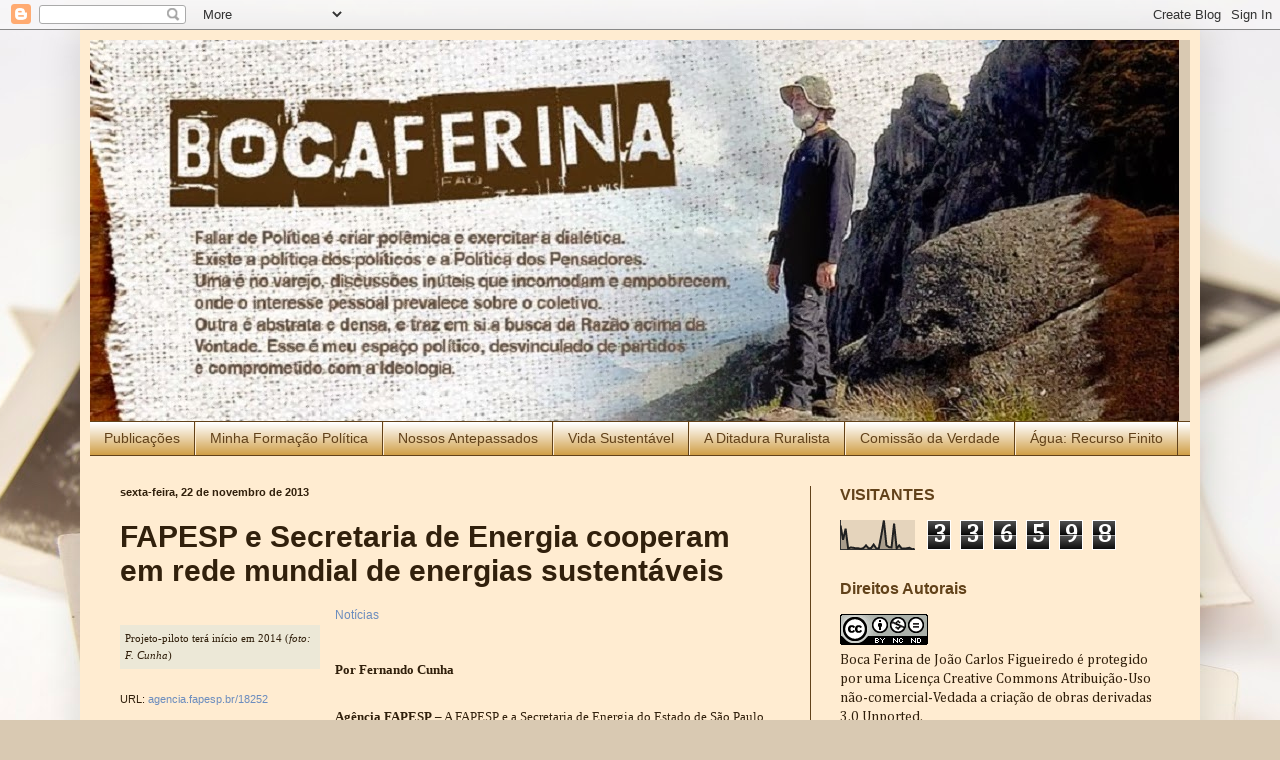

--- FILE ---
content_type: text/html; charset=UTF-8
request_url: https://bocaferina.blogspot.com/2013/11/fapesp-e-secretaria-de-energia-cooperam.html
body_size: 27495
content:
<!DOCTYPE html>
<html class='v2' dir='ltr' lang='pt-BR'>
<head>
<link href='https://www.blogger.com/static/v1/widgets/335934321-css_bundle_v2.css' rel='stylesheet' type='text/css'/>
<meta content='width=1100' name='viewport'/>
<meta content='text/html; charset=UTF-8' http-equiv='Content-Type'/>
<meta content='blogger' name='generator'/>
<link href='https://bocaferina.blogspot.com/favicon.ico' rel='icon' type='image/x-icon'/>
<link href='https://bocaferina.blogspot.com/2013/11/fapesp-e-secretaria-de-energia-cooperam.html' rel='canonical'/>
<link rel="alternate" type="application/atom+xml" title="Boca Ferina - Atom" href="https://bocaferina.blogspot.com/feeds/posts/default" />
<link rel="alternate" type="application/rss+xml" title="Boca Ferina - RSS" href="https://bocaferina.blogspot.com/feeds/posts/default?alt=rss" />
<link rel="service.post" type="application/atom+xml" title="Boca Ferina - Atom" href="https://www.blogger.com/feeds/3764918506107674525/posts/default" />

<link rel="alternate" type="application/atom+xml" title="Boca Ferina - Atom" href="https://bocaferina.blogspot.com/feeds/3067925726852942224/comments/default" />
<!--Can't find substitution for tag [blog.ieCssRetrofitLinks]-->
<meta content='https://bocaferina.blogspot.com/2013/11/fapesp-e-secretaria-de-energia-cooperam.html' property='og:url'/>
<meta content='FAPESP e Secretaria de Energia cooperam em rede mundial de energias sustentáveis' property='og:title'/>
<meta content='Falar de Política é criar polêmica e exercitar a Dialética. Este é meu espaço político, comprometido com a Ideologia.' property='og:description'/>
<title>Boca Ferina: FAPESP e Secretaria de Energia cooperam em rede mundial de energias sustentáveis</title>
<style type='text/css'>@font-face{font-family:'Cambria';font-style:normal;font-weight:400;font-display:swap;src:url(//fonts.gstatic.com/l/font?kit=GFDqWAB9jnWLT-HIK7ILrphaOAw&skey=d4699178559bc4b0&v=v18)format('woff2');unicode-range:U+0000-00FF,U+0131,U+0152-0153,U+02BB-02BC,U+02C6,U+02DA,U+02DC,U+0304,U+0308,U+0329,U+2000-206F,U+20AC,U+2122,U+2191,U+2193,U+2212,U+2215,U+FEFF,U+FFFD;}</style>
<style id='page-skin-1' type='text/css'><!--
/*
-----------------------------------------------
Blogger Template Style
Name:     Simple
Designer: Blogger
URL:      www.blogger.com
----------------------------------------------- */
/* Content
----------------------------------------------- */
body {
font: normal normal 14px Cambria;
color: #31200c;
background: #d9c9b2 url(//themes.googleusercontent.com/image?id=1r2wVJpX2wdMvwlG0fdinGZwn17o7iAXbs1G0FbgGY8fzvIQqx93b4i-oerJLoNx4S7Fz) no-repeat fixed top center /* Credit: richcano (http://www.istockphoto.com/googleimages.php?id=3137708&platform=blogger) */;
padding: 0 40px 40px 40px;
}
html body .region-inner {
min-width: 0;
max-width: 100%;
width: auto;
}
h2 {
font-size: 22px;
}
a:link {
text-decoration:none;
color: #31200c;
}
a:visited {
text-decoration:none;
color: #31200c;
}
a:hover {
text-decoration:underline;
color: #c5a57d;
}
.body-fauxcolumn-outer .fauxcolumn-inner {
background: transparent none repeat scroll top left;
_background-image: none;
}
.body-fauxcolumn-outer .cap-top {
position: absolute;
z-index: 1;
height: 400px;
width: 100%;
}
.body-fauxcolumn-outer .cap-top .cap-left {
width: 100%;
background: transparent none repeat-x scroll top left;
_background-image: none;
}
.content-outer {
-moz-box-shadow: 0 0 40px rgba(0, 0, 0, .15);
-webkit-box-shadow: 0 0 5px rgba(0, 0, 0, .15);
-goog-ms-box-shadow: 0 0 10px #333333;
box-shadow: 0 0 40px rgba(0, 0, 0, .15);
margin-bottom: 1px;
}
.content-inner {
padding: 10px 10px;
}
.content-inner {
background-color: #ffecd1;
}
/* Header
----------------------------------------------- */
.header-outer {
background: #d9c9b2 none repeat-x scroll 0 -400px;
_background-image: none;
}
.Header h1 {
font: normal bold 60px Verdana, Geneva, sans-serif;
color: #62421a;
text-shadow: -1px -1px 1px rgba(0, 0, 0, .2);
}
.Header h1 a {
color: #62421a;
}
.Header .description {
font-size: 140%;
color: #c78c24;
}
.header-inner .Header .titlewrapper {
padding: 22px 30px;
}
.header-inner .Header .descriptionwrapper {
padding: 0 30px;
}
/* Tabs
----------------------------------------------- */
.tabs-inner .section:first-child {
border-top: 1px solid #62421a;
}
.tabs-inner .section:first-child ul {
margin-top: -1px;
border-top: 1px solid #62421a;
border-left: 0 solid #62421a;
border-right: 0 solid #62421a;
}
.tabs-inner .widget ul {
background: #c78c24 url(https://resources.blogblog.com/blogblog/data/1kt/simple/gradients_light.png) repeat-x scroll 0 -800px;
_background-image: none;
border-bottom: 1px solid #62421a;
margin-top: 0;
margin-left: -30px;
margin-right: -30px;
}
.tabs-inner .widget li a {
display: inline-block;
padding: .6em 1em;
font: normal normal 14px Arial, Tahoma, Helvetica, FreeSans, sans-serif;
color: #62421a;
border-left: 1px solid #ffecd1;
border-right: 1px solid #62421a;
}
.tabs-inner .widget li:first-child a {
border-left: none;
}
.tabs-inner .widget li.selected a, .tabs-inner .widget li a:hover {
color: #31200c;
background-color: #c5a57d;
text-decoration: none;
}
/* Columns
----------------------------------------------- */
.main-outer {
border-top: 0 solid #62421a;
}
.fauxcolumn-left-outer .fauxcolumn-inner {
border-right: 1px solid #62421a;
}
.fauxcolumn-right-outer .fauxcolumn-inner {
border-left: 1px solid #62421a;
}
/* Headings
----------------------------------------------- */
div.widget > h2,
div.widget h2.title {
margin: 0 0 1em 0;
font: normal bold 16px Arial, Tahoma, Helvetica, FreeSans, sans-serif;
color: #62421a;
}
/* Widgets
----------------------------------------------- */
.widget .zippy {
color: #c78c24;
text-shadow: 2px 2px 1px rgba(0, 0, 0, .1);
}
.widget .popular-posts ul {
list-style: none;
}
/* Posts
----------------------------------------------- */
h2.date-header {
font: normal bold 11px Arial, Tahoma, Helvetica, FreeSans, sans-serif;
}
.date-header span {
background-color: transparent;
color: #31200c;
padding: inherit;
letter-spacing: inherit;
margin: inherit;
}
.main-inner {
padding-top: 30px;
padding-bottom: 30px;
}
.main-inner .column-center-inner {
padding: 0 15px;
}
.main-inner .column-center-inner .section {
margin: 0 15px;
}
.post {
margin: 0 0 25px 0;
}
h3.post-title, .comments h4 {
font: normal bold 30px Arial, Tahoma, Helvetica, FreeSans, sans-serif;
margin: .75em 0 0;
}
.post-body {
font-size: 110%;
line-height: 1.4;
position: relative;
}
.post-body img, .post-body .tr-caption-container, .Profile img, .Image img,
.BlogList .item-thumbnail img {
padding: 2px;
background: #fff5e8;
border: 1px solid #c77e00;
-moz-box-shadow: 1px 1px 5px rgba(0, 0, 0, .1);
-webkit-box-shadow: 1px 1px 5px rgba(0, 0, 0, .1);
box-shadow: 1px 1px 5px rgba(0, 0, 0, .1);
}
.post-body img, .post-body .tr-caption-container {
padding: 5px;
}
.post-body .tr-caption-container {
color: #62421a;
}
.post-body .tr-caption-container img {
padding: 0;
background: transparent;
border: none;
-moz-box-shadow: 0 0 0 rgba(0, 0, 0, .1);
-webkit-box-shadow: 0 0 0 rgba(0, 0, 0, .1);
box-shadow: 0 0 0 rgba(0, 0, 0, .1);
}
.post-header {
margin: 0 0 1.5em;
line-height: 1.6;
font-size: 90%;
}
.post-footer {
margin: 20px -2px 0;
padding: 5px 10px;
color: #31200c;
background-color: #fff5e8;
border-bottom: 1px solid #c78c24;
line-height: 1.6;
font-size: 90%;
}
#comments .comment-author {
padding-top: 1.5em;
border-top: 1px solid #62421a;
background-position: 0 1.5em;
}
#comments .comment-author:first-child {
padding-top: 0;
border-top: none;
}
.avatar-image-container {
margin: .2em 0 0;
}
#comments .avatar-image-container img {
border: 1px solid #c77e00;
}
/* Comments
----------------------------------------------- */
.comments .comments-content .icon.blog-author {
background-repeat: no-repeat;
background-image: url([data-uri]);
}
.comments .comments-content .loadmore a {
border-top: 1px solid #c78c24;
border-bottom: 1px solid #c78c24;
}
.comments .comment-thread.inline-thread {
background-color: #fff5e8;
}
.comments .continue {
border-top: 2px solid #c78c24;
}
/* Accents
---------------------------------------------- */
.section-columns td.columns-cell {
border-left: 1px solid #62421a;
}
.blog-pager {
background: transparent none no-repeat scroll top center;
}
.blog-pager-older-link, .home-link,
.blog-pager-newer-link {
background-color: #ffecd1;
padding: 5px;
}
.footer-outer {
border-top: 0 dashed #bbbbbb;
}
/* Mobile
----------------------------------------------- */
body.mobile  {
background-size: auto;
}
.mobile .body-fauxcolumn-outer {
background: transparent none repeat scroll top left;
}
.mobile .body-fauxcolumn-outer .cap-top {
background-size: 100% auto;
}
.mobile .content-outer {
-webkit-box-shadow: 0 0 3px rgba(0, 0, 0, .15);
box-shadow: 0 0 3px rgba(0, 0, 0, .15);
}
.mobile .tabs-inner .widget ul {
margin-left: 0;
margin-right: 0;
}
.mobile .post {
margin: 0;
}
.mobile .main-inner .column-center-inner .section {
margin: 0;
}
.mobile .date-header span {
padding: 0.1em 10px;
margin: 0 -10px;
}
.mobile h3.post-title {
margin: 0;
}
.mobile .blog-pager {
background: transparent none no-repeat scroll top center;
}
.mobile .footer-outer {
border-top: none;
}
.mobile .main-inner, .mobile .footer-inner {
background-color: #ffecd1;
}
.mobile-index-contents {
color: #31200c;
}
.mobile-link-button {
background-color: #31200c;
}
.mobile-link-button a:link, .mobile-link-button a:visited {
color: #62421a;
}
.mobile .tabs-inner .section:first-child {
border-top: none;
}
.mobile .tabs-inner .PageList .widget-content {
background-color: #c5a57d;
color: #31200c;
border-top: 1px solid #62421a;
border-bottom: 1px solid #62421a;
}
.mobile .tabs-inner .PageList .widget-content .pagelist-arrow {
border-left: 1px solid #62421a;
}

--></style>
<style id='template-skin-1' type='text/css'><!--
body {
min-width: 1120px;
}
.content-outer, .content-fauxcolumn-outer, .region-inner {
min-width: 1120px;
max-width: 1120px;
_width: 1120px;
}
.main-inner .columns {
padding-left: 0;
padding-right: 380px;
}
.main-inner .fauxcolumn-center-outer {
left: 0;
right: 380px;
/* IE6 does not respect left and right together */
_width: expression(this.parentNode.offsetWidth -
parseInt("0") -
parseInt("380px") + 'px');
}
.main-inner .fauxcolumn-left-outer {
width: 0;
}
.main-inner .fauxcolumn-right-outer {
width: 380px;
}
.main-inner .column-left-outer {
width: 0;
right: 100%;
margin-left: -0;
}
.main-inner .column-right-outer {
width: 380px;
margin-right: -380px;
}
#layout {
min-width: 0;
}
#layout .content-outer {
min-width: 0;
width: 800px;
}
#layout .region-inner {
min-width: 0;
width: auto;
}
body#layout div.add_widget {
padding: 8px;
}
body#layout div.add_widget a {
margin-left: 32px;
}
--></style>
<style>
    body {background-image:url(\/\/themes.googleusercontent.com\/image?id=1r2wVJpX2wdMvwlG0fdinGZwn17o7iAXbs1G0FbgGY8fzvIQqx93b4i-oerJLoNx4S7Fz);}
    
@media (max-width: 200px) { body {background-image:url(\/\/themes.googleusercontent.com\/image?id=1r2wVJpX2wdMvwlG0fdinGZwn17o7iAXbs1G0FbgGY8fzvIQqx93b4i-oerJLoNx4S7Fz&options=w200);}}
@media (max-width: 400px) and (min-width: 201px) { body {background-image:url(\/\/themes.googleusercontent.com\/image?id=1r2wVJpX2wdMvwlG0fdinGZwn17o7iAXbs1G0FbgGY8fzvIQqx93b4i-oerJLoNx4S7Fz&options=w400);}}
@media (max-width: 800px) and (min-width: 401px) { body {background-image:url(\/\/themes.googleusercontent.com\/image?id=1r2wVJpX2wdMvwlG0fdinGZwn17o7iAXbs1G0FbgGY8fzvIQqx93b4i-oerJLoNx4S7Fz&options=w800);}}
@media (max-width: 1200px) and (min-width: 801px) { body {background-image:url(\/\/themes.googleusercontent.com\/image?id=1r2wVJpX2wdMvwlG0fdinGZwn17o7iAXbs1G0FbgGY8fzvIQqx93b4i-oerJLoNx4S7Fz&options=w1200);}}
/* Last tag covers anything over one higher than the previous max-size cap. */
@media (min-width: 1201px) { body {background-image:url(\/\/themes.googleusercontent.com\/image?id=1r2wVJpX2wdMvwlG0fdinGZwn17o7iAXbs1G0FbgGY8fzvIQqx93b4i-oerJLoNx4S7Fz&options=w1600);}}
  </style>
<link href='https://www.blogger.com/dyn-css/authorization.css?targetBlogID=3764918506107674525&amp;zx=f9f97f7d-2e38-4213-8a39-acef204c59d0' media='none' onload='if(media!=&#39;all&#39;)media=&#39;all&#39;' rel='stylesheet'/><noscript><link href='https://www.blogger.com/dyn-css/authorization.css?targetBlogID=3764918506107674525&amp;zx=f9f97f7d-2e38-4213-8a39-acef204c59d0' rel='stylesheet'/></noscript>
<meta name='google-adsense-platform-account' content='ca-host-pub-1556223355139109'/>
<meta name='google-adsense-platform-domain' content='blogspot.com'/>

<!-- data-ad-client=ca-pub-1752392592341876 -->

</head>
<body class='loading variant-pale'>
<div class='navbar section' id='navbar' name='Navbar'><div class='widget Navbar' data-version='1' id='Navbar1'><script type="text/javascript">
    function setAttributeOnload(object, attribute, val) {
      if(window.addEventListener) {
        window.addEventListener('load',
          function(){ object[attribute] = val; }, false);
      } else {
        window.attachEvent('onload', function(){ object[attribute] = val; });
      }
    }
  </script>
<div id="navbar-iframe-container"></div>
<script type="text/javascript" src="https://apis.google.com/js/platform.js"></script>
<script type="text/javascript">
      gapi.load("gapi.iframes:gapi.iframes.style.bubble", function() {
        if (gapi.iframes && gapi.iframes.getContext) {
          gapi.iframes.getContext().openChild({
              url: 'https://www.blogger.com/navbar/3764918506107674525?po\x3d3067925726852942224\x26origin\x3dhttps://bocaferina.blogspot.com',
              where: document.getElementById("navbar-iframe-container"),
              id: "navbar-iframe"
          });
        }
      });
    </script><script type="text/javascript">
(function() {
var script = document.createElement('script');
script.type = 'text/javascript';
script.src = '//pagead2.googlesyndication.com/pagead/js/google_top_exp.js';
var head = document.getElementsByTagName('head')[0];
if (head) {
head.appendChild(script);
}})();
</script>
</div></div>
<div class='body-fauxcolumns'>
<div class='fauxcolumn-outer body-fauxcolumn-outer'>
<div class='cap-top'>
<div class='cap-left'></div>
<div class='cap-right'></div>
</div>
<div class='fauxborder-left'>
<div class='fauxborder-right'></div>
<div class='fauxcolumn-inner'>
</div>
</div>
<div class='cap-bottom'>
<div class='cap-left'></div>
<div class='cap-right'></div>
</div>
</div>
</div>
<div class='content'>
<div class='content-fauxcolumns'>
<div class='fauxcolumn-outer content-fauxcolumn-outer'>
<div class='cap-top'>
<div class='cap-left'></div>
<div class='cap-right'></div>
</div>
<div class='fauxborder-left'>
<div class='fauxborder-right'></div>
<div class='fauxcolumn-inner'>
</div>
</div>
<div class='cap-bottom'>
<div class='cap-left'></div>
<div class='cap-right'></div>
</div>
</div>
</div>
<div class='content-outer'>
<div class='content-cap-top cap-top'>
<div class='cap-left'></div>
<div class='cap-right'></div>
</div>
<div class='fauxborder-left content-fauxborder-left'>
<div class='fauxborder-right content-fauxborder-right'></div>
<div class='content-inner'>
<header>
<div class='header-outer'>
<div class='header-cap-top cap-top'>
<div class='cap-left'></div>
<div class='cap-right'></div>
</div>
<div class='fauxborder-left header-fauxborder-left'>
<div class='fauxborder-right header-fauxborder-right'></div>
<div class='region-inner header-inner'>
<div class='header section' id='header' name='Cabeçalho'><div class='widget Header' data-version='1' id='Header1'>
<div id='header-inner'>
<a href='https://bocaferina.blogspot.com/' style='display: block'>
<img alt='Boca Ferina' height='381px; ' id='Header1_headerimg' src='https://blogger.googleusercontent.com/img/b/R29vZ2xl/AVvXsEi_7yJc2c2t8gtbSy_0Eqrjrs-g7DkZyjz7vOB_dpk4ADpqkVpVF4bNfg7sZqz6oLMYQlh1GlcUjVX6CZxh87l9EJ7ama5Fq24E8QLvVDTX-8_4OWYLtQlHrnZXVGo-Bdld2KpydDR_eJO9/s1600/bocaferina2.jpg' style='display: block' width='1089px; '/>
</a>
</div>
</div></div>
</div>
</div>
<div class='header-cap-bottom cap-bottom'>
<div class='cap-left'></div>
<div class='cap-right'></div>
</div>
</div>
</header>
<div class='tabs-outer'>
<div class='tabs-cap-top cap-top'>
<div class='cap-left'></div>
<div class='cap-right'></div>
</div>
<div class='fauxborder-left tabs-fauxborder-left'>
<div class='fauxborder-right tabs-fauxborder-right'></div>
<div class='region-inner tabs-inner'>
<div class='tabs section' id='crosscol' name='Entre colunas'><div class='widget PageList' data-version='1' id='PageList1'>
<h2>Páginas</h2>
<div class='widget-content'>
<ul>
<li>
<a href='https://bocaferina.blogspot.com/'>Publicações</a>
</li>
<li>
<a href='https://bocaferina.blogspot.com/p/minha-formacao-politica-um-breve.html'>Minha Formação Política</a>
</li>
<li>
<a href='https://bocaferina.blogspot.com/p/sobre-antepassados-e-descendentes.html'>Nossos Antepassados</a>
</li>
<li>
<a href='https://bocaferina.blogspot.com/p/uma-proposta-de-desenvolvimento.html'>Vida Sustentável</a>
</li>
<li>
<a href='https://bocaferina.blogspot.com/p/a-ditadura-ruralista.html'>A Ditadura Ruralista</a>
</li>
<li>
<a href='https://bocaferina.blogspot.com/p/tortura-operacao-condor-e-comissao-da.html'>Comissão da Verdade</a>
</li>
<li>
<a href='https://bocaferina.blogspot.com/p/agua-recurso-finito.html'>Água: Recurso Finito</a>
</li>
</ul>
<div class='clear'></div>
</div>
</div></div>
<div class='tabs no-items section' id='crosscol-overflow' name='Cross-Column 2'></div>
</div>
</div>
<div class='tabs-cap-bottom cap-bottom'>
<div class='cap-left'></div>
<div class='cap-right'></div>
</div>
</div>
<div class='main-outer'>
<div class='main-cap-top cap-top'>
<div class='cap-left'></div>
<div class='cap-right'></div>
</div>
<div class='fauxborder-left main-fauxborder-left'>
<div class='fauxborder-right main-fauxborder-right'></div>
<div class='region-inner main-inner'>
<div class='columns fauxcolumns'>
<div class='fauxcolumn-outer fauxcolumn-center-outer'>
<div class='cap-top'>
<div class='cap-left'></div>
<div class='cap-right'></div>
</div>
<div class='fauxborder-left'>
<div class='fauxborder-right'></div>
<div class='fauxcolumn-inner'>
</div>
</div>
<div class='cap-bottom'>
<div class='cap-left'></div>
<div class='cap-right'></div>
</div>
</div>
<div class='fauxcolumn-outer fauxcolumn-left-outer'>
<div class='cap-top'>
<div class='cap-left'></div>
<div class='cap-right'></div>
</div>
<div class='fauxborder-left'>
<div class='fauxborder-right'></div>
<div class='fauxcolumn-inner'>
</div>
</div>
<div class='cap-bottom'>
<div class='cap-left'></div>
<div class='cap-right'></div>
</div>
</div>
<div class='fauxcolumn-outer fauxcolumn-right-outer'>
<div class='cap-top'>
<div class='cap-left'></div>
<div class='cap-right'></div>
</div>
<div class='fauxborder-left'>
<div class='fauxborder-right'></div>
<div class='fauxcolumn-inner'>
</div>
</div>
<div class='cap-bottom'>
<div class='cap-left'></div>
<div class='cap-right'></div>
</div>
</div>
<!-- corrects IE6 width calculation -->
<div class='columns-inner'>
<div class='column-center-outer'>
<div class='column-center-inner'>
<div class='main section' id='main' name='Principal'><div class='widget Blog' data-version='1' id='Blog1'>
<div class='blog-posts hfeed'>

          <div class="date-outer">
        
<h2 class='date-header'><span>sexta-feira, 22 de novembro de 2013</span></h2>

          <div class="date-posts">
        
<div class='post-outer'>
<div class='post hentry uncustomized-post-template' itemprop='blogPost' itemscope='itemscope' itemtype='http://schema.org/BlogPosting'>
<meta content='3764918506107674525' itemprop='blogId'/>
<meta content='3067925726852942224' itemprop='postId'/>
<a name='3067925726852942224'></a>
<h3 class='post-title entry-title' itemprop='name'>
FAPESP e Secretaria de Energia cooperam em rede mundial de energias sustentáveis
</h3>
<div class='post-header'>
<div class='post-header-line-1'></div>
</div>
<div class='post-body entry-content' id='post-body-3067925726852942224' itemprop='description articleBody'>
<div class="more" style="float: left; font-family: Georgia, &quot;Times new Roman&quot;, Helvetica, sans-serif; font-size: 0.85em; margin: 0px 15px 5px 0px; width: 200px;"><br />
<div class="legend" style="background-color: #ece8d7; border: 0px none; font-size: 11px; line-height: 17px; margin-bottom: 15px; outline: 0px; padding: 5px;">
Projeto-piloto terá início em 2014 (<i>foto: F. Cunha</i>)</div>
<div class="network" style="font-family: Arial, sans-serif; line-height: 2.25;">
<div class="addthis_toolbox addthis_default_style" style="margin-bottom: 0px;">
<span style="font-size: 0.85em; line-height: 2.25;">URL:</span><span style="font-size: 0.85em; line-height: 2.25;">&nbsp;</span><a href="http://agencia.fapesp.br/18252" style="color: #6c8dbe; cursor: pointer; font-size: 0.85em; line-height: 2.25; text-decoration: none;">agencia.fapesp.br/18252</a></div>
</div>
</div>
<h5 class="cat" style="border: 0px none; color: #ca1113; font-family: Arial, sans-serif; font-size: 12px; font-weight: normal; margin: 10px 0px 0px; outline: 0px; padding: 0px;">
<a href="http://agencia.fapesp.br/Not%C3%ADcias" style="color: #6c8dbe; cursor: pointer; text-decoration: none;">Notícias</a></h5>
<h1 style="border: 0px none; font-family: Georgia, &quot;Times new Roman&quot;, Helvetica, sans-serif; font-weight: normal; margin: 20px 0px; outline: 0px; padding: 0px;">
<b style="font-size: 13px; line-height: 21px;">Por Fernando Cunha</b></h1>
<div style="border: 0px none; font-family: Georgia, &quot;Times new Roman&quot;, Helvetica, sans-serif; font-size: 13px; line-height: 21px; margin-bottom: 15px; outline: 0px; padding: 0px;">
<b>Agência FAPESP</b>&nbsp;&#8211; A FAPESP e a Secretaria de Energia do Estado de São Paulo assinaram, no dia 19 de novembro,&nbsp;protocolo de intenções para estabelecer cooperação nas áreas de energias renováveis, eficiência energética e conservação de energia em São Paulo.</div>
<div style="border: 0px none; font-family: Georgia, &quot;Times new Roman&quot;, Helvetica, sans-serif; font-size: 13px; line-height: 21px; margin-bottom: 15px; outline: 0px; padding: 0px;">
O trabalho terá início em 2014 com a implementação do Projeto Piloto para Cooperação em Pesquisa e Treinamento para a estruturação da Rede Mundial de Energias Renováveis, Eficiência e Conservação de Energia (Rede ER). A FAPESP será a instituição responsável pela coordenação acadêmica no Estado de São Paulo e a Secretaria de Energia fará a coordenação geral da iniciativa.</div>
<div style="border: 0px none; font-family: Georgia, &quot;Times new Roman&quot;, Helvetica, sans-serif; font-size: 13px; line-height: 21px; margin-bottom: 15px; outline: 0px; padding: 0px;">
A Rede ER é um dos compromissos assumidos em abril de 2012 pela Sexta Cúpula de Líderes Regionais, realizada pela primeira vez no Brasil, no Palácio dos Bandeirantes &#8211; sede do governo paulista &#8211;, com a participação de outros seis estados membros: Alta Áustria (Áustria), Baviera (Alemanha), Província do Cabo Ocidental (África do Sul), Geórgia (Estados Unidos), Quebec (Canadá) e Shandong (República Popular da China).</div>
<div style="border: 0px none; font-family: Georgia, &quot;Times new Roman&quot;, Helvetica, sans-serif; font-size: 13px; line-height: 21px; margin-bottom: 15px; outline: 0px; padding: 0px;">
&#8220;Creio que é um dever da FAPESP participar de uma iniciativa de pesquisa científica para o avanço do conhecimento nesta área, que pode contribuir para subsidiar políticas de grande impacto social e econômico para o Estado de São Paulo e para o Brasil&#8221;, disse Celso Lafer, presidente da FAPESP.</div>
<div style="border: 0px none; font-family: Georgia, &quot;Times new Roman&quot;, Helvetica, sans-serif; font-size: 13px; line-height: 21px; margin-bottom: 15px; outline: 0px; padding: 0px;">
As ações da Rede Mundial para o aumento da porcentagem de energia renovável no consumo total de energia, da sustentabilidade energética em escala global e da segurança no fornecimento envolvem a colaboração em pesquisa e inovação entre cientistas ligados a universidades e instituições de pesquisa e grupos de indústrias dos países membros.</div>
<div style="border: 0px none; font-family: Georgia, &quot;Times new Roman&quot;, Helvetica, sans-serif; font-size: 13px; line-height: 21px; margin-bottom: 15px; outline: 0px; padding: 0px;">
&#8220;A Rede favorece o crescimento da parcela de energia renovável na matriz energética. O Governo do Estado de São Paulo tem feito trabalho expressivo na área, em iniciativas como a implantação de parques eólicos em regiões do interior do Estado com capacidade de geração de energia sustentável&#8221;, disse José Aníbal, secretário de Energia do Estado de São Paulo.</div>
<div style="border: 0px none; font-family: Georgia, &quot;Times new Roman&quot;, Helvetica, sans-serif; font-size: 13px; line-height: 21px; margin-bottom: 15px; outline: 0px; padding: 0px;">
A pesquisa prevista na fase de estruturação da Rede inclui temas como o desenvolvimento sustentável, difusão da cultura de tecnologia limpa no meio empresarial e entre instituições de governo, redução de emissões de CO2 em São Paulo e a ampliação de energias renováveis na matriz energética paulista de 55%, em 2010, para 69%, em 2020.</div>
<div style="border: 0px none; font-family: Georgia, &quot;Times new Roman&quot;, Helvetica, sans-serif; font-size: 13px; line-height: 21px; margin-bottom: 15px; outline: 0px; padding: 0px;">
Para Rodrigo Garcia, secretário de Desenvolvimento Econômico, Ciência e Tecnologia do Estado, &#8220;a Rede cria uma base institucional para o projeto e a reinstalação do Conselho Estadual de Ciência e Tecnologia [<i>Concite</i>], com a participação do secretário Aníbal e de representantes do setor produtivo, ao lado da FAPESP, que permitirá os resultados esperados&#8221;.</div>
<div style="border: 0px none; font-family: Georgia, &quot;Times new Roman&quot;, Helvetica, sans-serif; font-size: 13px; line-height: 21px; margin-bottom: 15px; outline: 0px; padding: 0px;">
<b>Políticas públicas</b></div>
<div style="border: 0px none; font-family: Georgia, &quot;Times new Roman&quot;, Helvetica, sans-serif; font-size: 13px; line-height: 21px; margin-bottom: 15px; outline: 0px; padding: 0px;">
Os resultados de pesquisa produzidos em colaboração durante o Projeto- Piloto de Cooperação em Pesquisa e Treinamento serão publicados nos&nbsp;<i>sites</i>&nbsp;sob a responsabilidade dos países membros da Rede ER. Espera-se que esses documentos contribuam para a implantação de tecnologias em fontes de energia renováveis e eficiência energética.</div>
<div style="border: 0px none; font-family: Georgia, &quot;Times new Roman&quot;, Helvetica, sans-serif; font-size: 13px; line-height: 21px; margin-bottom: 15px; outline: 0px; padding: 0px;">
&#8220;Em sua gênese, a Rede tem a finalidade de influir em políticas públicas e agora, com o braço executivo da FAPESP, existe uma arma, a da pesquisa, que poderá reforçar essas políticas em cada um dos estados membros&#8221;, disse o físico José Goldemberg, do Instituto de Energia e Ambiente (IEE), da USP.</div>
<div style="border: 0px none; font-family: Georgia, &quot;Times new Roman&quot;, Helvetica, sans-serif; font-size: 13px; line-height: 21px; margin-bottom: 15px; outline: 0px; padding: 0px;">
&#8220;A coordenação acadêmica da FAPESP na Rede ER, a cargo do professor Gilberto Januzzi, da Unicamp, é muito coerente com os objetivos da Fundação de estimular a pesquisa pelos caminhos da colaboração entre cientistas de São Paulo e de vários lugares do mundo e do apoio ao desenvolvimento de fontes renováveis de energia&#8221;, disse Carlos Henrique de Brito Cruz, diretor científico da FAPESP.</div>
<div style="border: 0px none; font-family: Georgia, &quot;Times new Roman&quot;, Helvetica, sans-serif; font-size: 13px; line-height: 21px; margin-bottom: 15px; outline: 0px; padding: 0px;">
Brito Cruz lembrou que a FAPESP atua há anos, em institutos de pesquisa e universidades, para criar novas ideias na área e, desde 2008, mantém o Programa FAPESP de Pesquisa em Bioenergia (BIOEN), com a participação de mais de 400 cientistas de São Paulo e do exterior em projetos de pesquisa &#8211; também em colaboração com colegas ligados a instituições de pesquisa dos Estados que integram a Rede ER.&nbsp;</div>
<div style='clear: both;'></div>
</div>
<div class='post-footer'>
<div class='post-footer-line post-footer-line-1'>
<span class='post-author vcard'>
Postado por
<span class='fn' itemprop='author' itemscope='itemscope' itemtype='http://schema.org/Person'>
<meta content='https://www.blogger.com/profile/00742066332511407000' itemprop='url'/>
<a class='g-profile' href='https://www.blogger.com/profile/00742066332511407000' rel='author' title='author profile'>
<span itemprop='name'>João Carlos Figueiredo</span>
</a>
</span>
</span>
<span class='post-timestamp'>
às
<meta content='https://bocaferina.blogspot.com/2013/11/fapesp-e-secretaria-de-energia-cooperam.html' itemprop='url'/>
<a class='timestamp-link' href='https://bocaferina.blogspot.com/2013/11/fapesp-e-secretaria-de-energia-cooperam.html' rel='bookmark' title='permanent link'><abbr class='published' itemprop='datePublished' title='2013-11-22T09:33:00-02:00'>sexta-feira, novembro 22, 2013</abbr></a>
</span>
<span class='post-comment-link'>
</span>
<span class='post-icons'>
<span class='item-action'>
<a href='https://www.blogger.com/email-post/3764918506107674525/3067925726852942224' title='Enviar esta postagem'>
<img alt='' class='icon-action' height='13' src='https://resources.blogblog.com/img/icon18_email.gif' width='18'/>
</a>
</span>
<span class='item-control blog-admin pid-1597735896'>
<a href='https://www.blogger.com/post-edit.g?blogID=3764918506107674525&postID=3067925726852942224&from=pencil' title='Editar post'>
<img alt='' class='icon-action' height='18' src='https://resources.blogblog.com/img/icon18_edit_allbkg.gif' width='18'/>
</a>
</span>
</span>
<div class='post-share-buttons goog-inline-block'>
<a class='goog-inline-block share-button sb-email' href='https://www.blogger.com/share-post.g?blogID=3764918506107674525&postID=3067925726852942224&target=email' target='_blank' title='Enviar por e-mail'><span class='share-button-link-text'>Enviar por e-mail</span></a><a class='goog-inline-block share-button sb-blog' href='https://www.blogger.com/share-post.g?blogID=3764918506107674525&postID=3067925726852942224&target=blog' onclick='window.open(this.href, "_blank", "height=270,width=475"); return false;' target='_blank' title='Postar no blog!'><span class='share-button-link-text'>Postar no blog!</span></a><a class='goog-inline-block share-button sb-twitter' href='https://www.blogger.com/share-post.g?blogID=3764918506107674525&postID=3067925726852942224&target=twitter' target='_blank' title='Compartilhar no X'><span class='share-button-link-text'>Compartilhar no X</span></a><a class='goog-inline-block share-button sb-facebook' href='https://www.blogger.com/share-post.g?blogID=3764918506107674525&postID=3067925726852942224&target=facebook' onclick='window.open(this.href, "_blank", "height=430,width=640"); return false;' target='_blank' title='Compartilhar no Facebook'><span class='share-button-link-text'>Compartilhar no Facebook</span></a><a class='goog-inline-block share-button sb-pinterest' href='https://www.blogger.com/share-post.g?blogID=3764918506107674525&postID=3067925726852942224&target=pinterest' target='_blank' title='Compartilhar com o Pinterest'><span class='share-button-link-text'>Compartilhar com o Pinterest</span></a>
</div>
</div>
<div class='post-footer-line post-footer-line-2'>
<span class='post-labels'>
Marcadores:
<a href='https://bocaferina.blogspot.com/search/label/FAPESP' rel='tag'>FAPESP</a>,
<a href='https://bocaferina.blogspot.com/search/label/Gilberto%20Januzzi' rel='tag'>Gilberto Januzzi</a>,
<a href='https://bocaferina.blogspot.com/search/label/Jos%C3%A9%20Goldemberg' rel='tag'>José Goldemberg</a>,
<a href='https://bocaferina.blogspot.com/search/label/Pesquisa%20em%20Bioenergia%20%28BIOEN%29' rel='tag'>Pesquisa em Bioenergia (BIOEN)</a>,
<a href='https://bocaferina.blogspot.com/search/label/Rede%20ER' rel='tag'>Rede ER</a>,
<a href='https://bocaferina.blogspot.com/search/label/Rede%20Mundial%20de%20Energias%20Renov%C3%A1veis' rel='tag'>Rede Mundial de Energias Renováveis</a>
</span>
</div>
<div class='post-footer-line post-footer-line-3'>
<span class='post-location'>
</span>
</div>
</div>
</div>
<div class='comments' id='comments'>
<a name='comments'></a>
<h4>Nenhum comentário:</h4>
<div id='Blog1_comments-block-wrapper'>
<dl class='avatar-comment-indent' id='comments-block'>
</dl>
</div>
<p class='comment-footer'>
<a href='https://www.blogger.com/comment/fullpage/post/3764918506107674525/3067925726852942224' onclick='javascript:window.open(this.href, "bloggerPopup", "toolbar=0,location=0,statusbar=1,menubar=0,scrollbars=yes,width=640,height=500"); return false;'>Postar um comentário</a>
</p>
</div>
</div>
<div class='inline-ad'>
<script type="text/javascript">
    google_ad_client = "ca-pub-1752392592341876";
    google_ad_host = "ca-host-pub-1556223355139109";
    google_ad_host_channel = "L0007";
    google_ad_slot = "9688616055";
    google_ad_width = 336;
    google_ad_height = 280;
</script>
<!-- bocaferina_main_Blog1_336x280_as -->
<script type="text/javascript"
src="//pagead2.googlesyndication.com/pagead/show_ads.js">
</script>
</div>

        </div></div>
      
</div>
<div class='blog-pager' id='blog-pager'>
<span id='blog-pager-newer-link'>
<a class='blog-pager-newer-link' href='https://bocaferina.blogspot.com/2013/11/carta-aberta-presidenta-dilma-rousseff.html' id='Blog1_blog-pager-newer-link' title='Postagem mais recente'>Postagem mais recente</a>
</span>
<span id='blog-pager-older-link'>
<a class='blog-pager-older-link' href='https://bocaferina.blogspot.com/2013/10/a-mae-de-todas-as-bolhas-financeiras.html' id='Blog1_blog-pager-older-link' title='Postagem mais antiga'>Postagem mais antiga</a>
</span>
<a class='home-link' href='https://bocaferina.blogspot.com/'>Página inicial</a>
</div>
<div class='clear'></div>
<div class='post-feeds'>
<div class='feed-links'>
Assinar:
<a class='feed-link' href='https://bocaferina.blogspot.com/feeds/3067925726852942224/comments/default' target='_blank' type='application/atom+xml'>Postar comentários (Atom)</a>
</div>
</div>
</div><div class='widget AdSense' data-version='1' id='AdSense1'>
<div class='widget-content'>
<script type="text/javascript"><!--
google_ad_client = "ca-pub-1752392592341876";
google_ad_host = "ca-host-pub-1556223355139109";
google_ad_host_channel = "L0001";
/* bocaferina_sidebar-right-1_AdSense1_300x250_as */
google_ad_slot = "2165349253";
google_ad_width = 300;
google_ad_height = 250;
//-->
</script>
<script type="text/javascript"
src="//pagead2.googlesyndication.com/pagead/show_ads.js">
</script>
<div class='clear'></div>
</div>
</div></div>
</div>
</div>
<div class='column-left-outer'>
<div class='column-left-inner'>
<aside>
</aside>
</div>
</div>
<div class='column-right-outer'>
<div class='column-right-inner'>
<aside>
<div class='sidebar section' id='sidebar-right-1'><div class='widget Stats' data-version='1' id='Stats1'>
<h2>VISITANTES</h2>
<div class='widget-content'>
<div id='Stats1_content' style='display: none;'>
<script src='https://www.gstatic.com/charts/loader.js' type='text/javascript'></script>
<span id='Stats1_sparklinespan' style='display:inline-block; width:75px; height:30px'></span>
<span class='counter-wrapper graph-counter-wrapper' id='Stats1_totalCount'>
</span>
<div class='clear'></div>
</div>
</div>
</div><div class='widget HTML' data-version='1' id='HTML15'>
<h2 class='title'>Direitos Autorais</h2>
<div class='widget-content'>
<a href="http://creativecommons.org/licenses/by-nc-nd/3.0/" rel="license"><img alt="Licença Creative Commons" src="https://lh3.googleusercontent.com/blogger_img_proxy/AEn0k_u3p0dFbz8zZBtAjEWNKcH1SvHU32MG7jfQTio81GI0RQeQpMgnOnn4o3QAcAWMHts2PAxfthZhwqM4r0gFftBSlzZXnMvpIin-7YQYrEBO8_668zkckm4=s0-d" style="border-width: 0;"></a><br /><span dct="http://purl.org/dc/terms/" property="dct:title">Boca Ferina</span> de <a cc="http://creativecommons.org/ns#" href="bocaferina.com" property="cc:attributionName" rel="cc:attributionURL">João Carlos Figueiredo</a> é protegido por uma <a href="http://creativecommons.org/licenses/by-nc-nd/3.0/" rel="license">Licença Creative Commons Atribuição-Uso não-comercial-Vedada a criação de obras derivadas 3.0 Unported</a>.
</div>
<div class='clear'></div>
</div><div class='widget HTML' data-version='1' id='HTML10'>
<h2 class='title'>GREENPEACE</h2>
<div class='widget-content'>
<a href="http://www.desmatamentozero.org.br/?utm_source=parceiros&utm_medium=banner&utm_content=250x250&utm_campaign=desmatamentozero"><img src="https://lh3.googleusercontent.com/blogger_img_proxy/AEn0k_vowopGAbCJJNr8t2S6PtmGY5PmDM2nkQh-J5-_9op75JU-CiOnet82C34n63v3QtVxCu6eLQHLBzSe2p5AIeP5qLo_kNS4MFlfDiByDe8tMIOls3WL6dogdQ=s0-d"></a>
</div>
<div class='clear'></div>
</div><div class='widget Translate' data-version='1' id='Translate1'>
<h2 class='title'>Translate</h2>
<div id='google_translate_element'></div>
<script>
    function googleTranslateElementInit() {
      new google.translate.TranslateElement({
        pageLanguage: 'pt',
        autoDisplay: 'true',
        layout: google.translate.TranslateElement.InlineLayout.VERTICAL
      }, 'google_translate_element');
    }
  </script>
<script src='//translate.google.com/translate_a/element.js?cb=googleTranslateElementInit'></script>
<div class='clear'></div>
</div><div class='widget Profile' data-version='1' id='Profile1'>
<h2>Quem sou eu</h2>
<div class='widget-content'>
<a href='https://www.blogger.com/profile/00742066332511407000'><img alt='Minha foto' class='profile-img' height='53' src='//blogger.googleusercontent.com/img/b/R29vZ2xl/AVvXsEiZeCjRS9eRjUq3FubQNAXW57gM-mZ7ukCajuWTHdPdLm9vA9uU-Cm7Y81UN5TiAeWO2Le4iTDCd9GwSJykf0Ok_QXijsMOmcrNm5FJnsOcE3JBIk1SfywR61UMlUl1Bx7UWQ5R3b0Gq74qBxLmRZn1uxYw4WG-Y0hxIV3Tl3nz4PQ/s220/Acampamento%20-%20fazendo%20comida.jpg' width='80'/></a>
<dl class='profile-datablock'>
<dt class='profile-data'>
<a class='profile-name-link g-profile' href='https://www.blogger.com/profile/00742066332511407000' rel='author' style='background-image: url(//www.blogger.com/img/logo-16.png);'>
João Carlos Figueiredo
</a>
</dt>
<dd class='profile-textblock'>Ambientalista, poeta, pensador, indigenista, espeleólogo, montanhista, mergulhador, fotógrafo amador, canoista e amante da Natureza, gosto da vida como ela é, repleta de surpresas e relacionamentos, às vezes complexos, outras, deliciosamente simples e diretos, como devem ser o amor e a amizade.</dd>
</dl>
<a class='profile-link' href='https://www.blogger.com/profile/00742066332511407000' rel='author'>Ver meu perfil completo</a>
<div class='clear'></div>
</div>
</div><div class='widget BlogSearch' data-version='1' id='BlogSearch1'>
<h2 class='title'>PESQUISAR</h2>
<div class='widget-content'>
<div id='BlogSearch1_form'>
<form action='https://bocaferina.blogspot.com/search' class='gsc-search-box' target='_top'>
<table cellpadding='0' cellspacing='0' class='gsc-search-box'>
<tbody>
<tr>
<td class='gsc-input'>
<input autocomplete='off' class='gsc-input' name='q' size='10' title='search' type='text' value=''/>
</td>
<td class='gsc-search-button'>
<input class='gsc-search-button' title='search' type='submit' value='Pesquisar'/>
</td>
</tr>
</tbody>
</table>
</form>
</div>
</div>
<div class='clear'></div>
</div><div class='widget HTML' data-version='1' id='HTML1'>
<h2 class='title'>GREENPEACE</h2>
<div class='widget-content'>
<a href="http://www.desmatamentozero.org.br/?utm_source=parceiros&utm_medium=banner&utm_content=160x600&utm_campaign=desmatamentozero"><img src="https://lh3.googleusercontent.com/blogger_img_proxy/AEn0k_tZLvZbawIq-1xWWj4N5IaGMDH-AWFalSH77PdbPrid29mIC89b3I3lESBPMDt9S716Q-0GZw89or14104ErtSXwmUqQzHD0BIxJYdKN7WAXzaP0E21taeouw=s0-d"></a>
</div>
<div class='clear'></div>
</div><div class='widget Image' data-version='1' id='Image6'>
<div class='widget-content'>
<a href='http://nossospais.wordpress.com/'>
<img alt='' height='200' id='Image6_img' src='https://blogger.googleusercontent.com/img/b/R29vZ2xl/AVvXsEjTHtYHqiftRKBMUtqOlSY65esFFYbmpSq_YKWSIJySL-hrKB6lamyFVTwW7iaRc1jCUjXclIdRE20GrWOqoltcPqqEv3lKzKbzh0DW2-KDyTIn27rgejqBZF2xBzzCRuswPBv6X0CuQIUA/s1600/Nossos+Pais.JPG' width='250'/>
</a>
<br/>
<span class='caption'>Homenagem a Dinorah e Ulysses</span>
</div>
<div class='clear'></div>
</div><div class='widget Feed' data-version='1' id='Feed6'>
<h2>Nossos Pais</h2>
<div class='widget-content' id='Feed6_feedItemListDisplay'>
<span style='filter: alpha(25); opacity: 0.25;'>
<a href='http://nossospais.wordpress.com/feed/'>Carregando...</a>
</span>
</div>
<div class='clear'></div>
</div><div class='widget HTML' data-version='1' id='HTML14'>
<h2 class='title'>Abaixo-Assinado</h2>
<div class='widget-content'>
<div style="display:block; clear:both; text-align: left;">
<iframe src="//www.ipetitions.com/widget/view/50071" scrolling="no" marginheight="0" marginwidth="0" style="width: 200px; height:145px; border:1px solid #cdced0; border-bottom:none; background-color:#e9eaeb;"></iframe>
<div style="text-align:center; font-family:Arial;font-size:11px; width: 200px; margin-top: -5px; padding: 7px 2px 2px; border:1px solid #364950; color: #fff; background-color:#364950; border-top:none;">
	<a style="color: #fff; text-decoration:none;" href="http://www.ipetitions.com/">Petition by iPetitions</a>
</div>
<script type="text/javascript">
  var _gaq = _gaq || []; _gaq.push(['_setAccount', 'UA-307455-4']); _gaq.push(['_setDomainName', 'ipetitions.com']); _gaq.push(['_setAllowHash', 'false']); _gaq.push(['_setAllowLinker', true]); _gaq.push(['_trackPageview']); (function() { var ga = document.createElement('script'); ga.type = 'text/javascript'; ga.async = true; ga.src = ('https:' == document.location.protocol ? 'https://ssl' : 'http://www') + '.google-analytics.com/ga.js'; var s = document.getElementsByTagName('script')[0]; s.parentNode.insertBefore(ga, s);})();
</script>
</div>
<br />
A batalha pela preservação do Meio Ambiente é responsabilidade de todos. Nós, ambientalistas, fotógrafos da Natureza, praticantes de atividades extremas em áreas remotas, doamos nossas vidas para a salvação de nosso Planeta, mas nada podemos fazer se as pessoas do mundo não quiserem ser salvas... Colaborem, ao menos, assinando as petições em defesa da Terra... <div><br /> </div><div>Minha petição, que eu denominei "<a href="http://www.ipetitions.com/petition/velhochico/">Protocolo do São Francisco</a>", é pelo rio, pelo povo que vive dele, pela cultura dessa gente, que também é nossa, pelas águas que preservam nossas existências!
<br />
Por isso, peço-lhes que assinem a petição: <a href="http://www.ipetitions.com/petition/velhochico/">http://www.ipetitions.com/petition/velhochico/</a></div><div><br />
Ajudem a salvar o nosso Velho Chico!</div>
</div>
<div class='clear'></div>
</div><div class='widget HTML' data-version='1' id='HTML16'>
<h2 class='title'>GREENPEACE</h2>
<div class='widget-content'>
<iframe src="http://desmatamentozero.org.br/iframe_ext.html" style="width:320px;height:380px;overflow:hidden" scrolling="no" frameborder="0" ></iframe>
</div>
<div class='clear'></div>
</div><div class='widget Image' data-version='1' id='Image3'>
<h2>MEU DIÁRIO DE BORDO</h2>
<div class='widget-content'>
<a href='http://meuvelhochico.blogspot.com'>
<img alt='MEU DIÁRIO DE BORDO' height='240' id='Image3_img' src='https://blogger.googleusercontent.com/img/b/R29vZ2xl/AVvXsEjxrF1kOz6dFk0NYylbidf7M1PvqAGzDxNW-yc6iRtsxiixwevezFL6qlcDhWZTQkK0kOh9Wooj8BxdL05Bt7s06nqT4H6OYtLlBM9mWUwtteJzMb4wA07tFuoVxqIkoUNpr94efk8KLnV6/s300/velho+chico+p%25C3%25A1gina+inicial.jpg' width='300'/>
</a>
<br/>
<span class='caption'>Expedição "Meu Velho Chico"</span>
</div>
<div class='clear'></div>
</div><div class='widget Feed' data-version='1' id='Feed3'>
<h2>Meu Velho Chico...</h2>
<div class='widget-content' id='Feed3_feedItemListDisplay'>
<span style='filter: alpha(25); opacity: 0.25;'>
<a href='http://meuvelhochico.blogspot.com/feeds/posts/default'>Carregando...</a>
</span>
</div>
<div class='clear'></div>
</div><div class='widget Image' data-version='1' id='Image5'>
<h2>Ensaios Fotográficos</h2>
<div class='widget-content'>
<a href='http://joaocarlosfigueiredo.wordpress.com/'>
<img alt='Ensaios Fotográficos' height='240' id='Image5_img' src='https://blogger.googleusercontent.com/img/b/R29vZ2xl/AVvXsEh1u19ZJxZ1laGwxPLIvxRXTYdG-JA-BRpaZtjrAJYKmxk44WBAK8pFDDHBi1F_V37LKHI3ZT0f4oYJnesRhUYe16auemjsxn9df5I070Q2Q2QJA_6RUrzN9KlBYmJowvOSSpNyG-DBMOzs/s300/Ensaios+Fotogr%25C3%25A1ficos.JPG' width='300'/>
</a>
<br/>
<span class='caption'>Exposição Temática</span>
</div>
<div class='clear'></div>
</div><div class='widget Feed' data-version='1' id='Feed4'>
<h2>João Carlos Figueiredo</h2>
<div class='widget-content' id='Feed4_feedItemListDisplay'>
<span style='filter: alpha(25); opacity: 0.25;'>
<a href='http://joaocarlosfigueiredo.wordpress.com/feed/'>Carregando...</a>
</span>
</div>
<div class='clear'></div>
</div><div class='widget Image' data-version='1' id='Image2'>
<h2>MEU BLOG LITERÁRIO</h2>
<div class='widget-content'>
<a href='http://anhumas.wordpress.com'>
<img alt='MEU BLOG LITERÁRIO' height='225' id='Image2_img' src='https://blogger.googleusercontent.com/img/b/R29vZ2xl/AVvXsEgbpMqyAvhGgK4grMgcvtcMjV6uy-PFKNhodSy5rarRJOsLbq5-CmaapAO97LUJHtuMA3X4we8PIhh4mYWX75NfHy_2s8c3vxHeTYBTL1tgKQcBDUZOSAz-fTUlklzzeqZQ8ANfIrGpDa5d/s300/Na+Imensid%25C3%25A3o+Azul.bmp' width='300'/>
</a>
<br/>
<span class='caption'>Na Imensidão Azul</span>
</div>
<div class='clear'></div>
</div><div class='widget Feed' data-version='1' id='Feed1'>
<h2>NA IMENSIDÃO AZUL</h2>
<div class='widget-content' id='Feed1_feedItemListDisplay'>
<span style='filter: alpha(25); opacity: 0.25;'>
<a href='http://anhumas.com/feed/'>Carregando...</a>
</span>
</div>
<div class='clear'></div>
</div><div class='widget Image' data-version='1' id='Image7'>
<div class='widget-content'>
<a href='http://nacaoindigena.wordpress.com'>
<img alt='' height='240' id='Image7_img' src='https://blogger.googleusercontent.com/img/b/R29vZ2xl/AVvXsEj5IpCPsT7thNTN9aTXwyi9Chbl0ea-kaHKBjvtipssJaf-cFttXphai0q1VG18KzGrAOhnB854GcZJgnM8jrwlAJDeX7jkKJSoxF40QoDJncFOBDRpYmCXkeXNbQI-44itbl_AeVzH1hF6/s300/Na%25C3%25A7%25C3%25A3o+Ind%25C3%25ADgena.JPG' width='300'/>
</a>
<br/>
<span class='caption'>Povos Indígenas do Brasil</span>
</div>
<div class='clear'></div>
</div><div class='widget Feed' data-version='1' id='Feed7'>
<h2>Nação Indígena</h2>
<div class='widget-content' id='Feed7_feedItemListDisplay'>
<span style='filter: alpha(25); opacity: 0.25;'>
<a href='http://nacaoindigena.wordpress.com/feed/'>Carregando...</a>
</span>
</div>
<div class='clear'></div>
</div><div class='widget HTML' data-version='1' id='HTML8'>
<h2 class='title'>Meu perfil no Google</h2>
<div class='widget-content'>
<a rel="author" href="https://plus.google.com/101615657088768868759/posts">
  <img src="//www.google.com/images/icons/ui/gprofile_button-64.png" width="64" height="64">
</a>
</div>
<div class='clear'></div>
</div><div class='widget Label' data-version='1' id='Label1'>
<h2>Marcadores</h2>
<div class='widget-content cloud-label-widget-content'>
<span class='label-size label-size-5'>
<a dir='ltr' href='https://bocaferina.blogspot.com/search/label/agroneg%C3%B3cio'>agronegócio</a>
</span>
<span class='label-size label-size-5'>
<a dir='ltr' href='https://bocaferina.blogspot.com/search/label/bancada%20ruralista'>bancada ruralista</a>
</span>
<span class='label-size label-size-5'>
<a dir='ltr' href='https://bocaferina.blogspot.com/search/label/c%C3%B3digo%20florestal'>código florestal</a>
</span>
<span class='label-size label-size-5'>
<a dir='ltr' href='https://bocaferina.blogspot.com/search/label/meio%20ambiente'>meio ambiente</a>
</span>
<span class='label-size label-size-5'>
<a dir='ltr' href='https://bocaferina.blogspot.com/search/label/FUNAI'>FUNAI</a>
</span>
<span class='label-size label-size-5'>
<a dir='ltr' href='https://bocaferina.blogspot.com/search/label/Marina%20Silva'>Marina Silva</a>
</span>
<span class='label-size label-size-5'>
<a dir='ltr' href='https://bocaferina.blogspot.com/search/label/amaz%C3%B4nia'>amazônia</a>
</span>
<span class='label-size label-size-5'>
<a dir='ltr' href='https://bocaferina.blogspot.com/search/label/desmatamento'>desmatamento</a>
</span>
<span class='label-size label-size-4'>
<a dir='ltr' href='https://bocaferina.blogspot.com/search/label/agrot%C3%B3xico'>agrotóxico</a>
</span>
<span class='label-size label-size-4'>
<a dir='ltr' href='https://bocaferina.blogspot.com/search/label/dilma'>dilma</a>
</span>
<span class='label-size label-size-4'>
<a dir='ltr' href='https://bocaferina.blogspot.com/search/label/corrup%C3%A7%C3%A3o'>corrupção</a>
</span>
<span class='label-size label-size-4'>
<a dir='ltr' href='https://bocaferina.blogspot.com/search/label/latifundi%C3%A1rio'>latifundiário</a>
</span>
<span class='label-size label-size-4'>
<a dir='ltr' href='https://bocaferina.blogspot.com/search/label/natureza'>natureza</a>
</span>
<span class='label-size label-size-4'>
<a dir='ltr' href='https://bocaferina.blogspot.com/search/label/belo%20monte'>belo monte</a>
</span>
<span class='label-size label-size-4'>
<a dir='ltr' href='https://bocaferina.blogspot.com/search/label/greenpeace'>greenpeace</a>
</span>
<span class='label-size label-size-4'>
<a dir='ltr' href='https://bocaferina.blogspot.com/search/label/cerrado'>cerrado</a>
</span>
<span class='label-size label-size-4'>
<a dir='ltr' href='https://bocaferina.blogspot.com/search/label/ind%C3%ADgena'>indígena</a>
</span>
<span class='label-size label-size-4'>
<a dir='ltr' href='https://bocaferina.blogspot.com/search/label/lula'>lula</a>
</span>
<span class='label-size label-size-4'>
<a dir='ltr' href='https://bocaferina.blogspot.com/search/label/mudan%C3%A7as%20clim%C3%A1ticas'>mudanças climáticas</a>
</span>
<span class='label-size label-size-4'>
<a dir='ltr' href='https://bocaferina.blogspot.com/search/label/%C3%A9tica'>ética</a>
</span>
<span class='label-size label-size-3'>
<a dir='ltr' href='https://bocaferina.blogspot.com/search/label/rio%20s%C3%A3o%20francisco'>rio são francisco</a>
</span>
<span class='label-size label-size-3'>
<a dir='ltr' href='https://bocaferina.blogspot.com/search/label/aldo%20rebelo'>aldo rebelo</a>
</span>
<span class='label-size label-size-3'>
<a dir='ltr' href='https://bocaferina.blogspot.com/search/label/pol%C3%ADtica'>política</a>
</span>
<span class='label-size label-size-3'>
<a dir='ltr' href='https://bocaferina.blogspot.com/search/label/caatinga'>caatinga</a>
</span>
<span class='label-size label-size-3'>
<a dir='ltr' href='https://bocaferina.blogspot.com/search/label/fazendeiro'>fazendeiro</a>
</span>
<span class='label-size label-size-3'>
<a dir='ltr' href='https://bocaferina.blogspot.com/search/label/justi%C3%A7a'>justiça</a>
</span>
<span class='label-size label-size-3'>
<a dir='ltr' href='https://bocaferina.blogspot.com/search/label/mata%20atl%C3%A2ntica'>mata atlântica</a>
</span>
<span class='label-size label-size-3'>
<a dir='ltr' href='https://bocaferina.blogspot.com/search/label/degrada%C3%A7%C3%A3o%20ambiental'>degradação ambiental</a>
</span>
<span class='label-size label-size-3'>
<a dir='ltr' href='https://bocaferina.blogspot.com/search/label/floresta'>floresta</a>
</span>
<span class='label-size label-size-3'>
<a dir='ltr' href='https://bocaferina.blogspot.com/search/label/hidrel%C3%A9trica'>hidrelétrica</a>
</span>
<span class='label-size label-size-3'>
<a dir='ltr' href='https://bocaferina.blogspot.com/search/label/aquecimento%20global'>aquecimento global</a>
</span>
<span class='label-size label-size-3'>
<a dir='ltr' href='https://bocaferina.blogspot.com/search/label/desenvolvimento%20sustent%C3%A1vel'>desenvolvimento sustentável</a>
</span>
<span class='label-size label-size-3'>
<a dir='ltr' href='https://bocaferina.blogspot.com/search/label/elei%C3%A7%C3%A3o'>eleição</a>
</span>
<span class='label-size label-size-3'>
<a dir='ltr' href='https://bocaferina.blogspot.com/search/label/crime%20ambiental'>crime ambiental</a>
</span>
<span class='label-size label-size-3'>
<a dir='ltr' href='https://bocaferina.blogspot.com/search/label/latif%C3%BAndio'>latifúndio</a>
</span>
<span class='label-size label-size-3'>
<a dir='ltr' href='https://bocaferina.blogspot.com/search/label/ambiental'>ambiental</a>
</span>
<span class='label-size label-size-3'>
<a dir='ltr' href='https://bocaferina.blogspot.com/search/label/prote%C3%A7%C3%A3o%20ambiental'>proteção ambiental</a>
</span>
<span class='label-size label-size-3'>
<a dir='ltr' href='https://bocaferina.blogspot.com/search/label/solidariedade'>solidariedade</a>
</span>
<span class='label-size label-size-3'>
<a dir='ltr' href='https://bocaferina.blogspot.com/search/label/velho%20chico'>velho chico</a>
</span>
<span class='label-size label-size-3'>
<a dir='ltr' href='https://bocaferina.blogspot.com/search/label/CPT'>CPT</a>
</span>
<span class='label-size label-size-3'>
<a dir='ltr' href='https://bocaferina.blogspot.com/search/label/ibama'>ibama</a>
</span>
<span class='label-size label-size-3'>
<a dir='ltr' href='https://bocaferina.blogspot.com/search/label/ideologia'>ideologia</a>
</span>
<span class='label-size label-size-3'>
<a dir='ltr' href='https://bocaferina.blogspot.com/search/label/partido%20pol%C3%ADtico'>partido político</a>
</span>
<span class='label-size label-size-3'>
<a dir='ltr' href='https://bocaferina.blogspot.com/search/label/reserva%20legal'>reserva legal</a>
</span>
<span class='label-size label-size-3'>
<a dir='ltr' href='https://bocaferina.blogspot.com/search/label/ruralista'>ruralista</a>
</span>
<span class='label-size label-size-3'>
<a dir='ltr' href='https://bocaferina.blogspot.com/search/label/socialismo'>socialismo</a>
</span>
<span class='label-size label-size-3'>
<a dir='ltr' href='https://bocaferina.blogspot.com/search/label/transposi%C3%A7%C3%A3o'>transposição</a>
</span>
<span class='label-size label-size-3'>
<a dir='ltr' href='https://bocaferina.blogspot.com/search/label/xingu'>xingu</a>
</span>
<span class='label-size label-size-3'>
<a dir='ltr' href='https://bocaferina.blogspot.com/search/label/moralidade'>moralidade</a>
</span>
<span class='label-size label-size-3'>
<a dir='ltr' href='https://bocaferina.blogspot.com/search/label/efeito%20estufa'>efeito estufa</a>
</span>
<span class='label-size label-size-3'>
<a dir='ltr' href='https://bocaferina.blogspot.com/search/label/mis%C3%A9ria'>miséria</a>
</span>
<span class='label-size label-size-3'>
<a dir='ltr' href='https://bocaferina.blogspot.com/search/label/preconceito'>preconceito</a>
</span>
<span class='label-size label-size-3'>
<a dir='ltr' href='https://bocaferina.blogspot.com/search/label/queimada'>queimada</a>
</span>
<span class='label-size label-size-3'>
<a dir='ltr' href='https://bocaferina.blogspot.com/search/label/recursos%20naturais'>recursos naturais</a>
</span>
<span class='label-size label-size-2'>
<a dir='ltr' href='https://bocaferina.blogspot.com/search/label/madeireira'>madeireira</a>
</span>
<span class='label-size label-size-2'>
<a dir='ltr' href='https://bocaferina.blogspot.com/search/label/movimentos%20sociais'>movimentos sociais</a>
</span>
<span class='label-size label-size-2'>
<a dir='ltr' href='https://bocaferina.blogspot.com/search/label/quilombola'>quilombola</a>
</span>
<span class='label-size label-size-2'>
<a dir='ltr' href='https://bocaferina.blogspot.com/search/label/servidor%20p%C3%BAblico'>servidor público</a>
</span>
<span class='label-size label-size-2'>
<a dir='ltr' href='https://bocaferina.blogspot.com/search/label/Bras%C3%ADlia'>Brasília</a>
</span>
<span class='label-size label-size-2'>
<a dir='ltr' href='https://bocaferina.blogspot.com/search/label/S%C3%A3o%20Gabriel%20da%20Cachoeira'>São Gabriel da Cachoeira</a>
</span>
<span class='label-size label-size-2'>
<a dir='ltr' href='https://bocaferina.blogspot.com/search/label/grilagem'>grilagem</a>
</span>
<span class='label-size label-size-2'>
<a dir='ltr' href='https://bocaferina.blogspot.com/search/label/marxismo'>marxismo</a>
</span>
<span class='label-size label-size-2'>
<a dir='ltr' href='https://bocaferina.blogspot.com/search/label/motosserra'>motosserra</a>
</span>
<span class='label-size label-size-2'>
<a dir='ltr' href='https://bocaferina.blogspot.com/search/label/REDD'>REDD</a>
</span>
<span class='label-size label-size-2'>
<a dir='ltr' href='https://bocaferina.blogspot.com/search/label/posseiro'>posseiro</a>
</span>
<span class='label-size label-size-1'>
<a dir='ltr' href='https://bocaferina.blogspot.com/search/label/debate%20ideol%C3%B3gico'>debate ideológico</a>
</span>
<span class='label-size label-size-1'>
<a dir='ltr' href='https://bocaferina.blogspot.com/search/label/debate%20pol%C3%ADtico'>debate político</a>
</span>
<span class='label-size label-size-1'>
<a dir='ltr' href='https://bocaferina.blogspot.com/search/label/florestas'>florestas</a>
</span>
<span class='label-size label-size-1'>
<a dir='ltr' href='https://bocaferina.blogspot.com/search/label/mata%20ciliar'>mata ciliar</a>
</span>
<span class='label-size label-size-1'>
<a dir='ltr' href='https://bocaferina.blogspot.com/search/label/racista'>racista</a>
</span>
<div class='clear'></div>
</div>
</div><div class='widget HTML' data-version='1' id='HTML4'>
<div class='widget-content'>
<!-- Include the Google Friend Connect javascript library. -->
<script type="text/javascript" src="//www.google.com/friendconnect/script/friendconnect.js"></script>
<!-- Define the div tag where the gadget will be inserted. -->
<div id="div-388196521696193027" style="width:276px;border:1px solid #cccccc;"></div>
<!-- Render the gadget into a div. -->
<script type="text/javascript">
var skin = {};
skin['BORDER_COLOR'] = '#cccccc';
skin['ENDCAP_BG_COLOR'] = '#e0ecff';
skin['ENDCAP_TEXT_COLOR'] = '#333333';
skin['ENDCAP_LINK_COLOR'] = '#0000cc';
skin['ALTERNATE_BG_COLOR'] = '#ffffff';
skin['CONTENT_BG_COLOR'] = '#ffffff';
skin['CONTENT_LINK_COLOR'] = '#0000cc';
skin['CONTENT_TEXT_COLOR'] = '#333333';
skin['CONTENT_SECONDARY_LINK_COLOR'] = '#7777cc';
skin['CONTENT_SECONDARY_TEXT_COLOR'] = '#666666';
skin['CONTENT_HEADLINE_COLOR'] = '#333333';
skin['NUMBER_ROWS'] = '4';
google.friendconnect.container.setParentUrl('/' /* location of rpc_relay.html and canvas.html */);
google.friendconnect.container.renderMembersGadget(
 { id: 'div-388196521696193027',
   site: '17865662184108488509' },
  skin);
</script>
</div>
<div class='clear'></div>
</div><div class='widget BlogList' data-version='1' id='BlogList1'>
<h2 class='title'>Minha lista de blogs</h2>
<div class='widget-content'>
<div class='blog-list-container' id='BlogList1_container'>
<ul id='BlogList1_blogs'>
<li style='display: block;'>
<div class='blog-icon'>
<img data-lateloadsrc='https://lh3.googleusercontent.com/blogger_img_proxy/AEn0k_vovsnonTW88AzJL5CsYVuRnC1iCLEL1UOyv06nkjKYMEowRoSEWB00fnw3chBYw0gdRcPriNc4IDc1U_L3Gh_InkqBgVPMYz88OA=s16-w16-h16' height='16' width='16'/>
</div>
<div class='blog-content'>
<div class='blog-title'>
<a href='http://www.altamontanha.com/news/rss/news.xml' target='_blank'>
AltaMontanha.com</a>
</div>
<div class='item-content'>
<span class='item-title'>
<!--Can't find substitution for tag [item.itemTitle]-->
</span>

                      -
                    
<span class='item-snippet'>
<!--Can't find substitution for tag [item.itemSnippet]-->
</span>
<div class='item-time'>
<!--Can't find substitution for tag [item.timePeriodSinceLastUpdate]-->
</div>
</div>
</div>
<div style='clear: both;'></div>
</li>
<li style='display: block;'>
<div class='blog-icon'>
<img data-lateloadsrc='https://lh3.googleusercontent.com/blogger_img_proxy/AEn0k_tQKCbSkaAujomizlRQXLPHHTkmlkhw9NnjcroFSqw5S-99XF6xXxo4C0NEdVPFGg5UvmbfBmWey0HE0piNx69UE8-R7iFjBv-zPc7TyXO41x_0IA=s16-w16-h16' height='16' width='16'/>
</div>
<div class='blog-content'>
<div class='blog-title'>
<a href='http://baixosaofrancisco.blogspot.com/' target='_blank'>
Articulação Popular do Baixo São Francisco</a>
</div>
<div class='item-content'>
<span class='item-title'>
<a href='http://baixosaofrancisco.blogspot.com/2010/03/conselho-pastoral-dos-pescadores.html' target='_blank'>
Conselho Pastoral dos Pescadores comemora 40 anos com Seminário e 
Celebração em Olinda-PE.
</a>
</span>

                      -
                    
<span class='item-snippet'>
Seminário e celebração reuniu pescadores e agentes pastorais de oito 
estados brasileiros, além de representante da Conferência Nacional dos 
Bispos do Brasi...
</span>
<div class='item-time'>
Há 15 anos
</div>
</div>
</div>
<div style='clear: both;'></div>
</li>
<li style='display: block;'>
<div class='blog-icon'>
<img data-lateloadsrc='https://lh3.googleusercontent.com/blogger_img_proxy/AEn0k_vnsLrt2SO7IWXXlZBDDcgsH6nxc1HqVJfrV8jUp5QyXUnblEy3tSaqG3KUEmvByUetF65TNpZnssICmHTUb7C78r3ppiI8U_E5Nr_kCA=s16-w16-h16' height='16' width='16'/>
</div>
<div class='blog-content'>
<div class='blog-title'>
<a href='http://bocaferina.blogspot.com/' target='_blank'>
Boca Ferina</a>
</div>
<div class='item-content'>
<span class='item-title'>
<a href='http://bocaferina.blogspot.com/2016/05/o-ocaso-das-esquerdas-e-do-pt.html' target='_blank'>
O Ocaso das Esquerdas e do PT
</a>
</span>

                      -
                    
<span class='item-snippet'>
 O Partido dos Trabalhadores (PT) é um partido político brasileiro, fundado 
em 1980, e integra um dos maiores e mais importantes movimentos de esquerda 
da ...
</span>
<div class='item-time'>
Há 9 anos
</div>
</div>
</div>
<div style='clear: both;'></div>
</li>
<li style='display: block;'>
<div class='blog-icon'>
<img data-lateloadsrc='https://lh3.googleusercontent.com/blogger_img_proxy/AEn0k_u8FDBI5scZgm0qWhIsTe_9AVdlk1sZasON7941tEoOZBkf2AW8CoXnr8X1Lv5YyVwhQ5bDNEmUDlV2KnsZh7uHCDA7iN98kRdYCuT8ww=s16-w16-h16' height='16' width='16'/>
</div>
<div class='blog-content'>
<div class='blog-title'>
<a href='http://espnbrasil.terra.com.br/rss/eliseufrechou' target='_blank'>
ESPN.com.br :: Eliseu Frechou</a>
</div>
<div class='item-content'>
<span class='item-title'>
<!--Can't find substitution for tag [item.itemTitle]-->
</span>

                      -
                    
<span class='item-snippet'>
<!--Can't find substitution for tag [item.itemSnippet]-->
</span>
<div class='item-time'>
<!--Can't find substitution for tag [item.timePeriodSinceLastUpdate]-->
</div>
</div>
</div>
<div style='clear: both;'></div>
</li>
<li style='display: block;'>
<div class='blog-icon'>
<img data-lateloadsrc='https://lh3.googleusercontent.com/blogger_img_proxy/AEn0k_uHTF9Cb9lXaTs29Isf_Oxznign9DIhAdb69FmagdBJJmyecm5rxfniuIuZGa_kaBW1wZGwreK5TD6jPhIdYU1W5sIBwLUO=s16-w16-h16' height='16' width='16'/>
</div>
<div class='blog-content'>
<div class='blog-title'>
<a href='https://leonardoboff.org' target='_blank'>
Leonardo Boff</a>
</div>
<div class='item-content'>
<span class='item-title'>
<a href='https://leonardoboff.org/2026/01/21/lumanita-ha-ancora-un-futuro/' target='_blank'>
L&#8217;umanità ha ancora un futuro?
</a>
</span>

                      -
                    
<span class='item-snippet'>
Leonardo Boff È consuetudine alla fine di ogni anno fare un bilancio, una 
sorta di lettura cieca che cattura solo ciò che è rilevante. Ci sarebbero 
troppe ...
</span>
<div class='item-time'>
Há 2 dias
</div>
</div>
</div>
<div style='clear: both;'></div>
</li>
<li style='display: block;'>
<div class='blog-icon'>
<img data-lateloadsrc='https://lh3.googleusercontent.com/blogger_img_proxy/AEn0k_s0-bEoSpD_yk8ePj0IMAv577ENTKnoNmqDCsq-xW1H-ADbyIIGsmDtcX7_2R8S-MMNEhyikiSI2BfMyS8cxECbeV3_n8T47YcpLfzq1t8D186doQgkddI=s16-w16-h16' height='16' width='16'/>
</div>
<div class='blog-content'>
<div class='blog-title'>
<a href='http://viagemnosaofrancisco.blogspot.com/' target='_blank'>
Luisa no São Francisco</a>
</div>
<div class='item-content'>
<div class='item-thumbnail'>
<a href='http://viagemnosaofrancisco.blogspot.com/' target='_blank'>
<img alt='' border='0' height='72' src='https://blogger.googleusercontent.com/img/b/R29vZ2xl/AVvXsEjAn6kqGmNbQMuqswbK_LgdgXy5xeRfGvySpHyB_bGdkqeB0rDTtIVCWHCSfak2PuLSyDvrhk5OQzvMMSiZis1PbX-dtASJsf2jM83UhpCyI9DRaayMryrFIdVukyfotXko9sS8HlrAyqhj/s72-c/Cemit%C3%A9rio+em+B.S.F+064.jpg' width='72'/>
</a>
</div>
<span class='item-title'>
<a href='http://viagemnosaofrancisco.blogspot.com/2010/01/usinas-nucleares-nas-margens-do-rio-sao.html' target='_blank'>
Usinas Nucleares nas Margens do Rio São Francisco
</a>
</span>

                      -
                    
<span class='item-snippet'>
 

Publicado em: 15/01/2010 06:31:55 
SÃO FRANCISCO PODE TER 2 USINAS NUCLEARES 

As duas próximas usinas nucleares a serem construídas no Brasil 
ficarão lo...
</span>
<div class='item-time'>
Há 16 anos
</div>
</div>
</div>
<div style='clear: both;'></div>
</li>
<li style='display: block;'>
<div class='blog-icon'>
<img data-lateloadsrc='https://lh3.googleusercontent.com/blogger_img_proxy/AEn0k_s85xVqk2HyVpduvyJR52habq6vKwMkGyHdoDICRDm_cHm8L0zz0uh7341IRUGlKDwYIJoHYLtpEsaug-ii3PK5pYV165OD4wy76Iv1SFd-=s16-w16-h16' height='16' width='16'/>
</div>
<div class='blog-content'>
<div class='blog-title'>
<a href='http://meuvelhochico.blogspot.com/' target='_blank'>
Meu Velho Chico...</a>
</div>
<div class='item-content'>
<div class='item-thumbnail'>
<a href='http://meuvelhochico.blogspot.com/' target='_blank'>
<img alt='' border='0' height='72' src='https://img.youtube.com/vi/JputaxuaKHw/default.jpg' width='72'/>
</a>
</div>
<span class='item-title'>
<a href='http://meuvelhochico.blogspot.com/2016/10/ele-sobreviveu-para-contar-essa-historia.html' target='_blank'>
Ele sobreviveu para contar essa história!
</a>
</span>

                      -
                    
<span class='item-snippet'>
"Existem pessoas que nasceram para medir o imensurável.  João Carlos é uma 
delas, cujo espírito livre, em algum momento da vida, aflorou e tomou conta 
da s...
</span>
<div class='item-time'>
Há 9 anos
</div>
</div>
</div>
<div style='clear: both;'></div>
</li>
<li style='display: block;'>
<div class='blog-icon'>
<img data-lateloadsrc='https://lh3.googleusercontent.com/blogger_img_proxy/AEn0k_tL7LnjuU9gLuhM2EYKNhMHntPMHCLQQblwkDT_U5BYRcGWutrtB7m3NwpdhzJlj2yCzfwuvjWw6CqWsv3FWrN1DyH2nQtSlXneXFT7=s16-w16-h16' height='16' width='16'/>
</div>
<div class='blog-content'>
<div class='blog-title'>
<a href='https://anhumas.wordpress.com' target='_blank'>
NA IMENSIDÃO AZUL</a>
</div>
<div class='item-content'>
<span class='item-title'>
<a href='https://anhumas.wordpress.com/2024/05/27/admiravel-mundo-novo/' target='_blank'>
&#8220;Admirável mundo novo&#8221;
</a>
</span>

                      -
                    
<span class='item-snippet'>
Não é meu propósito debater a evolução histórica que levou o mundo para o 
sistema capitalista, assim como não pretendo discutir a revolução soviética 
que d...
</span>
<div class='item-time'>
Há um ano
</div>
</div>
</div>
<div style='clear: both;'></div>
</li>
<li style='display: block;'>
<div class='blog-icon'>
<img data-lateloadsrc='https://lh3.googleusercontent.com/blogger_img_proxy/AEn0k_two9gHRzJZurD_82NZXEg02TN7yWd39gT4SOAJlJSgFEpdF1eKIo0-H_NrjFyu_1Bz2RqT6-mwtFVp0tr6Se_2LtFN7PDrHBvJ=s16-w16-h16' height='16' width='16'/>
</div>
<div class='blog-content'>
<div class='blog-title'>
<a href='https://seashepherd.org.br/' target='_blank'>
Sea Shepherd</a>
</div>
<div class='item-content'>
<span class='item-title'>
<a href='https://seashepherd.org.br/dia-internacional-dos-direitos-animais-por-um-brasil-que-honre-a-sua-constituicao/' target='_blank'>
Dia Internacional dos Direitos Animais: Por um Brasil que Honre a sua 
Constituição
</a>
</span>

                      -
                    
<span class='item-snippet'>


Ao fortalecer a compreensão jurídica sobre os animais, damos mais um passo 
rumo a um país que não apenas proíbe a crueldade, mas que promove 
dignidade, t...
</span>
<div class='item-time'>
Há um mês
</div>
</div>
</div>
<div style='clear: both;'></div>
</li>
<li style='display: block;'>
<div class='blog-icon'>
<img data-lateloadsrc='https://lh3.googleusercontent.com/blogger_img_proxy/AEn0k_u2ol9-RWVhzhBmjgkAA6BVirc14FxQtnFUqJcqOodfqyD0zTfppe0i-y-WInVXkMHGqqCYx0MOioQsQke1J74POFHAPv7wltj8DO7TLum0=s16-w16-h16' height='16' width='16'/>
</div>
<div class='blog-content'>
<div class='blog-title'>
<a href='http://tocattaefuga.blogspot.com/' target='_blank'>
Tocatta e Fuga</a>
</div>
<div class='item-content'>
<span class='item-title'>
<a href='http://tocattaefuga.blogspot.com/2017/04/educacao-musical-cultura-ou.html' target='_blank'>
Educação Musical ... cultura ou entretenimento?
</a>
</span>

                      -
                    
<span class='item-snippet'>
Com um novo modelo de cultura do entretenimento, fico pensando em como 
fazer para sobreviver, de uma forma digna, em minha profissão: a educação 
musical. O...
</span>
<div class='item-time'>
Há 8 anos
</div>
</div>
</div>
<div style='clear: both;'></div>
</li>
</ul>
<div class='clear'></div>
</div>
</div>
</div><div class='widget LinkList' data-version='1' id='LinkList1'>
<h2>Partidos Políticos do Brasil</h2>
<div class='widget-content'>
<ul>
<li><a href='http://www.democratas.org.br/'>Democratas (DEM) - criado pelos militares para lhes dar legitimidade no poder, ex-ARENA, ex-PDS, ex-PFL... um partido EX-qualquer coisa! Conhecido pelo seu envolvimento na maioria dos casos suspeitos de corrupção do país! Sujou de novo a barra? Muda de nome que passa!</a></li>
<li><a href='http://pcb.org.br/portal/'>Partido Comunista Brasileiro (PCB) - fundado em 1.922, viveu na clandestinidade por muitos anos e teve em suas fileiras Luiz Carlos Prestes, seu líder mais carismático. Com a queda do Muro de Berlim e o esfacelamento da antiga União Soviética (URSS), perdeu sua força e muitos de seus correligionários.</a></li>
<li><a href='http://vermelho.org.br/pcdob/'>Partido Comunista do Brasil (PC do B) - dissidência do Partidão (PCB), teve João Amazonas como figura mais expressiva; no entanto, traiu seus ideais e aliou-se à bancada ruralista, através de seu mais fiel escudeiro, Aldo Rebelo, o entreguista das causas socialistas e populares!</a></li>
<li><a href='http://www.pdt.org.br/'>Partido Democrático Trabalhista (PDT) - dissidência do PTB de Getúlio Vargas, foi criado por Leonel Brizzola, que perdeu a legenda para Ivete Vargas; até a morte de seu líder caudilhista foi dominado pelo culto à personalidade, quando perdeu sua identidade partidária.</a></li>
<li><a href='http://portal.pps.org.br/'>Partido Popular Socialista (PPS) - ex-PCB, mudou de nome e perdeu sua ideologia por culpa de Roberto Freire, o falso comunista.</a></li>
<li><a href='http://www.psd.pt/'>Partido Social Democrata (PSD) - o partido do Kassab! Conseguiu sair do inbroglio do DEM e fundar um novo partido, igual a todos os outros, e de apoio (discreto!) ao governo federal... as tetas do poder são generosas!</a></li>
<li><a href='http://www.psol.org.br/'>Partido Socialismo e Liberdade (PSOL) - de Heloísa Helena, surgiu como dissidência do PT, insatisfeitos com o comprometimento daquele partido no escândalo do Mensalão!</a></li>
<li><a href='http://www.psbnacional.org.br/'>Partido Socialista Brasileiro (PSB) - de Luíza Erundina e de Miguel Arraes, vive na penumbra do poder, pela falta de líderes carismáticos.</a></li>
<li><a href='http://www.pstu.org.br/'>Partido Socialista dos Trabalhadores Unificado (PSTU) - Ultra-radical, tornou-se conhecido como o partido das greves e das palavras de ordem!</a></li>
<li><a href='http://www.ptb.org.br/'>Partido Trabalhista Brasileiro (PTB) - de Getúlio Vargas e Roberto Jefferson, não tem expressão política, mas esteve envolvido na maioria dos escândalos políticos recentes.</a></li>
<li><a href='http://www.pvsp.org.br/'>Partido Verde (PV) - nem tão verde, nem ambientalista quanto deveria! Semelhante demais a toda política partidária desprezível de nosso país...</a></li>
<li><a href='http://www.partidodarepublica.org.br/partido/index.php'>Partido da República (PR) - tem como seu representante máximo Blairo Maggi, o Magnata da Soja e um dos líderes da antiga UDR (União Democrática Ruralista), de Ronaldo Caiado, o poderoso chefão da famigerada Bancada Ruralista.</a></li>
<li><a href='https://www2.psdb.org.br/home/index.php'>Partido da Social Democracia Brasileira (PSDB) - neo-liberal e adepto convicto da globalização. Criticou o PT pela oposição radical e agora adota o mesmo modelo! Ainda se enxerga como o (maquiavélico) partido do Príncipe, o Déspota Esclarecido personificado por FHC (Fernando Henrique Cardoso)!</a></li>
<li><a href='http://www.pmdb.org.br/'>Partido do Movimento Democrático Brasileiro (PMDB) - ex-MDB, o partido-cortiça (sempre à tona no lamaçal!) e sem ideologia: "'Hay gobierno? estoy dentro! Mas quero cargos. Muitos cargos!". É também o partido da Kátia Abreu, prsidente da CNA (ex-UDR).</a></li>
<li><a href='http://www.pt.org.br/portalpt/index.php'>Partido dos Trabalhadores (PT) - agora também o partido do agronegócio, dos latifundiários e do MENSALÃO. Traiu os brasileiros que acreditaram que se tratasse de um partido ÉTICO, incorruptível, e comprometido com as causas populares! Ledo engano!</a></li>
<li><a href='http://pt.wikipedia.org/wiki/Partido_de_aluguel'>Partidos Nanicos (P-NICO) - a escória! A proliferação de partidos políticos inexpressivos é uma das causas da corrupção do sistema partidário no Brasil. Esses partidos inexpressivos servem para apoiar qualquer governo que se estabelece, independente de seu ideário e coloração ideológica. São também conhecidos como o "Baixo Clero"!</a></li>
</ul>
<div class='clear'></div>
</div>
</div><div class='widget BlogArchive' data-version='1' id='BlogArchive1'>
<h2>Arquivo do blog</h2>
<div class='widget-content'>
<div id='ArchiveList'>
<div id='BlogArchive1_ArchiveList'>
<ul class='hierarchy'>
<li class='archivedate collapsed'>
<a class='toggle' href='javascript:void(0)'>
<span class='zippy'>

        &#9658;&#160;
      
</span>
</a>
<a class='post-count-link' href='https://bocaferina.blogspot.com/2023/'>
2023
</a>
<span class='post-count' dir='ltr'>(2)</span>
<ul class='hierarchy'>
<li class='archivedate collapsed'>
<a class='toggle' href='javascript:void(0)'>
<span class='zippy'>

        &#9658;&#160;
      
</span>
</a>
<a class='post-count-link' href='https://bocaferina.blogspot.com/2023/01/'>
janeiro
</a>
<span class='post-count' dir='ltr'>(2)</span>
</li>
</ul>
</li>
</ul>
<ul class='hierarchy'>
<li class='archivedate collapsed'>
<a class='toggle' href='javascript:void(0)'>
<span class='zippy'>

        &#9658;&#160;
      
</span>
</a>
<a class='post-count-link' href='https://bocaferina.blogspot.com/2016/'>
2016
</a>
<span class='post-count' dir='ltr'>(6)</span>
<ul class='hierarchy'>
<li class='archivedate collapsed'>
<a class='toggle' href='javascript:void(0)'>
<span class='zippy'>

        &#9658;&#160;
      
</span>
</a>
<a class='post-count-link' href='https://bocaferina.blogspot.com/2016/05/'>
maio
</a>
<span class='post-count' dir='ltr'>(3)</span>
</li>
</ul>
<ul class='hierarchy'>
<li class='archivedate collapsed'>
<a class='toggle' href='javascript:void(0)'>
<span class='zippy'>

        &#9658;&#160;
      
</span>
</a>
<a class='post-count-link' href='https://bocaferina.blogspot.com/2016/03/'>
março
</a>
<span class='post-count' dir='ltr'>(3)</span>
</li>
</ul>
</li>
</ul>
<ul class='hierarchy'>
<li class='archivedate collapsed'>
<a class='toggle' href='javascript:void(0)'>
<span class='zippy'>

        &#9658;&#160;
      
</span>
</a>
<a class='post-count-link' href='https://bocaferina.blogspot.com/2015/'>
2015
</a>
<span class='post-count' dir='ltr'>(4)</span>
<ul class='hierarchy'>
<li class='archivedate collapsed'>
<a class='toggle' href='javascript:void(0)'>
<span class='zippy'>

        &#9658;&#160;
      
</span>
</a>
<a class='post-count-link' href='https://bocaferina.blogspot.com/2015/05/'>
maio
</a>
<span class='post-count' dir='ltr'>(1)</span>
</li>
</ul>
<ul class='hierarchy'>
<li class='archivedate collapsed'>
<a class='toggle' href='javascript:void(0)'>
<span class='zippy'>

        &#9658;&#160;
      
</span>
</a>
<a class='post-count-link' href='https://bocaferina.blogspot.com/2015/03/'>
março
</a>
<span class='post-count' dir='ltr'>(2)</span>
</li>
</ul>
<ul class='hierarchy'>
<li class='archivedate collapsed'>
<a class='toggle' href='javascript:void(0)'>
<span class='zippy'>

        &#9658;&#160;
      
</span>
</a>
<a class='post-count-link' href='https://bocaferina.blogspot.com/2015/01/'>
janeiro
</a>
<span class='post-count' dir='ltr'>(1)</span>
</li>
</ul>
</li>
</ul>
<ul class='hierarchy'>
<li class='archivedate collapsed'>
<a class='toggle' href='javascript:void(0)'>
<span class='zippy'>

        &#9658;&#160;
      
</span>
</a>
<a class='post-count-link' href='https://bocaferina.blogspot.com/2014/'>
2014
</a>
<span class='post-count' dir='ltr'>(91)</span>
<ul class='hierarchy'>
<li class='archivedate collapsed'>
<a class='toggle' href='javascript:void(0)'>
<span class='zippy'>

        &#9658;&#160;
      
</span>
</a>
<a class='post-count-link' href='https://bocaferina.blogspot.com/2014/12/'>
dezembro
</a>
<span class='post-count' dir='ltr'>(1)</span>
</li>
</ul>
<ul class='hierarchy'>
<li class='archivedate collapsed'>
<a class='toggle' href='javascript:void(0)'>
<span class='zippy'>

        &#9658;&#160;
      
</span>
</a>
<a class='post-count-link' href='https://bocaferina.blogspot.com/2014/11/'>
novembro
</a>
<span class='post-count' dir='ltr'>(8)</span>
</li>
</ul>
<ul class='hierarchy'>
<li class='archivedate collapsed'>
<a class='toggle' href='javascript:void(0)'>
<span class='zippy'>

        &#9658;&#160;
      
</span>
</a>
<a class='post-count-link' href='https://bocaferina.blogspot.com/2014/10/'>
outubro
</a>
<span class='post-count' dir='ltr'>(19)</span>
</li>
</ul>
<ul class='hierarchy'>
<li class='archivedate collapsed'>
<a class='toggle' href='javascript:void(0)'>
<span class='zippy'>

        &#9658;&#160;
      
</span>
</a>
<a class='post-count-link' href='https://bocaferina.blogspot.com/2014/09/'>
setembro
</a>
<span class='post-count' dir='ltr'>(17)</span>
</li>
</ul>
<ul class='hierarchy'>
<li class='archivedate collapsed'>
<a class='toggle' href='javascript:void(0)'>
<span class='zippy'>

        &#9658;&#160;
      
</span>
</a>
<a class='post-count-link' href='https://bocaferina.blogspot.com/2014/08/'>
agosto
</a>
<span class='post-count' dir='ltr'>(17)</span>
</li>
</ul>
<ul class='hierarchy'>
<li class='archivedate collapsed'>
<a class='toggle' href='javascript:void(0)'>
<span class='zippy'>

        &#9658;&#160;
      
</span>
</a>
<a class='post-count-link' href='https://bocaferina.blogspot.com/2014/07/'>
julho
</a>
<span class='post-count' dir='ltr'>(6)</span>
</li>
</ul>
<ul class='hierarchy'>
<li class='archivedate collapsed'>
<a class='toggle' href='javascript:void(0)'>
<span class='zippy'>

        &#9658;&#160;
      
</span>
</a>
<a class='post-count-link' href='https://bocaferina.blogspot.com/2014/06/'>
junho
</a>
<span class='post-count' dir='ltr'>(5)</span>
</li>
</ul>
<ul class='hierarchy'>
<li class='archivedate collapsed'>
<a class='toggle' href='javascript:void(0)'>
<span class='zippy'>

        &#9658;&#160;
      
</span>
</a>
<a class='post-count-link' href='https://bocaferina.blogspot.com/2014/05/'>
maio
</a>
<span class='post-count' dir='ltr'>(2)</span>
</li>
</ul>
<ul class='hierarchy'>
<li class='archivedate collapsed'>
<a class='toggle' href='javascript:void(0)'>
<span class='zippy'>

        &#9658;&#160;
      
</span>
</a>
<a class='post-count-link' href='https://bocaferina.blogspot.com/2014/04/'>
abril
</a>
<span class='post-count' dir='ltr'>(3)</span>
</li>
</ul>
<ul class='hierarchy'>
<li class='archivedate collapsed'>
<a class='toggle' href='javascript:void(0)'>
<span class='zippy'>

        &#9658;&#160;
      
</span>
</a>
<a class='post-count-link' href='https://bocaferina.blogspot.com/2014/03/'>
março
</a>
<span class='post-count' dir='ltr'>(3)</span>
</li>
</ul>
<ul class='hierarchy'>
<li class='archivedate collapsed'>
<a class='toggle' href='javascript:void(0)'>
<span class='zippy'>

        &#9658;&#160;
      
</span>
</a>
<a class='post-count-link' href='https://bocaferina.blogspot.com/2014/02/'>
fevereiro
</a>
<span class='post-count' dir='ltr'>(3)</span>
</li>
</ul>
<ul class='hierarchy'>
<li class='archivedate collapsed'>
<a class='toggle' href='javascript:void(0)'>
<span class='zippy'>

        &#9658;&#160;
      
</span>
</a>
<a class='post-count-link' href='https://bocaferina.blogspot.com/2014/01/'>
janeiro
</a>
<span class='post-count' dir='ltr'>(7)</span>
</li>
</ul>
</li>
</ul>
<ul class='hierarchy'>
<li class='archivedate expanded'>
<a class='toggle' href='javascript:void(0)'>
<span class='zippy toggle-open'>

        &#9660;&#160;
      
</span>
</a>
<a class='post-count-link' href='https://bocaferina.blogspot.com/2013/'>
2013
</a>
<span class='post-count' dir='ltr'>(100)</span>
<ul class='hierarchy'>
<li class='archivedate collapsed'>
<a class='toggle' href='javascript:void(0)'>
<span class='zippy'>

        &#9658;&#160;
      
</span>
</a>
<a class='post-count-link' href='https://bocaferina.blogspot.com/2013/12/'>
dezembro
</a>
<span class='post-count' dir='ltr'>(13)</span>
</li>
</ul>
<ul class='hierarchy'>
<li class='archivedate expanded'>
<a class='toggle' href='javascript:void(0)'>
<span class='zippy toggle-open'>

        &#9660;&#160;
      
</span>
</a>
<a class='post-count-link' href='https://bocaferina.blogspot.com/2013/11/'>
novembro
</a>
<span class='post-count' dir='ltr'>(3)</span>
<ul class='posts'>
<li><a href='https://bocaferina.blogspot.com/2013/11/importantissima-decisao-do-stf-quanto.html'>IMPORTANTÍSSIMA DECISÃO DO STF QUANTO ÀS PRERROGAT...</a></li>
<li><a href='https://bocaferina.blogspot.com/2013/11/carta-aberta-presidenta-dilma-rousseff.html'>Carta Aberta à Presidenta Dilma Rousseff sobre as ...</a></li>
<li><a href='https://bocaferina.blogspot.com/2013/11/fapesp-e-secretaria-de-energia-cooperam.html'>FAPESP e Secretaria de Energia cooperam em rede mu...</a></li>
</ul>
</li>
</ul>
<ul class='hierarchy'>
<li class='archivedate collapsed'>
<a class='toggle' href='javascript:void(0)'>
<span class='zippy'>

        &#9658;&#160;
      
</span>
</a>
<a class='post-count-link' href='https://bocaferina.blogspot.com/2013/10/'>
outubro
</a>
<span class='post-count' dir='ltr'>(13)</span>
</li>
</ul>
<ul class='hierarchy'>
<li class='archivedate collapsed'>
<a class='toggle' href='javascript:void(0)'>
<span class='zippy'>

        &#9658;&#160;
      
</span>
</a>
<a class='post-count-link' href='https://bocaferina.blogspot.com/2013/09/'>
setembro
</a>
<span class='post-count' dir='ltr'>(14)</span>
</li>
</ul>
<ul class='hierarchy'>
<li class='archivedate collapsed'>
<a class='toggle' href='javascript:void(0)'>
<span class='zippy'>

        &#9658;&#160;
      
</span>
</a>
<a class='post-count-link' href='https://bocaferina.blogspot.com/2013/08/'>
agosto
</a>
<span class='post-count' dir='ltr'>(14)</span>
</li>
</ul>
<ul class='hierarchy'>
<li class='archivedate collapsed'>
<a class='toggle' href='javascript:void(0)'>
<span class='zippy'>

        &#9658;&#160;
      
</span>
</a>
<a class='post-count-link' href='https://bocaferina.blogspot.com/2013/07/'>
julho
</a>
<span class='post-count' dir='ltr'>(6)</span>
</li>
</ul>
<ul class='hierarchy'>
<li class='archivedate collapsed'>
<a class='toggle' href='javascript:void(0)'>
<span class='zippy'>

        &#9658;&#160;
      
</span>
</a>
<a class='post-count-link' href='https://bocaferina.blogspot.com/2013/06/'>
junho
</a>
<span class='post-count' dir='ltr'>(16)</span>
</li>
</ul>
<ul class='hierarchy'>
<li class='archivedate collapsed'>
<a class='toggle' href='javascript:void(0)'>
<span class='zippy'>

        &#9658;&#160;
      
</span>
</a>
<a class='post-count-link' href='https://bocaferina.blogspot.com/2013/05/'>
maio
</a>
<span class='post-count' dir='ltr'>(2)</span>
</li>
</ul>
<ul class='hierarchy'>
<li class='archivedate collapsed'>
<a class='toggle' href='javascript:void(0)'>
<span class='zippy'>

        &#9658;&#160;
      
</span>
</a>
<a class='post-count-link' href='https://bocaferina.blogspot.com/2013/04/'>
abril
</a>
<span class='post-count' dir='ltr'>(9)</span>
</li>
</ul>
<ul class='hierarchy'>
<li class='archivedate collapsed'>
<a class='toggle' href='javascript:void(0)'>
<span class='zippy'>

        &#9658;&#160;
      
</span>
</a>
<a class='post-count-link' href='https://bocaferina.blogspot.com/2013/03/'>
março
</a>
<span class='post-count' dir='ltr'>(7)</span>
</li>
</ul>
<ul class='hierarchy'>
<li class='archivedate collapsed'>
<a class='toggle' href='javascript:void(0)'>
<span class='zippy'>

        &#9658;&#160;
      
</span>
</a>
<a class='post-count-link' href='https://bocaferina.blogspot.com/2013/02/'>
fevereiro
</a>
<span class='post-count' dir='ltr'>(3)</span>
</li>
</ul>
</li>
</ul>
<ul class='hierarchy'>
<li class='archivedate collapsed'>
<a class='toggle' href='javascript:void(0)'>
<span class='zippy'>

        &#9658;&#160;
      
</span>
</a>
<a class='post-count-link' href='https://bocaferina.blogspot.com/2012/'>
2012
</a>
<span class='post-count' dir='ltr'>(176)</span>
<ul class='hierarchy'>
<li class='archivedate collapsed'>
<a class='toggle' href='javascript:void(0)'>
<span class='zippy'>

        &#9658;&#160;
      
</span>
</a>
<a class='post-count-link' href='https://bocaferina.blogspot.com/2012/12/'>
dezembro
</a>
<span class='post-count' dir='ltr'>(2)</span>
</li>
</ul>
<ul class='hierarchy'>
<li class='archivedate collapsed'>
<a class='toggle' href='javascript:void(0)'>
<span class='zippy'>

        &#9658;&#160;
      
</span>
</a>
<a class='post-count-link' href='https://bocaferina.blogspot.com/2012/10/'>
outubro
</a>
<span class='post-count' dir='ltr'>(10)</span>
</li>
</ul>
<ul class='hierarchy'>
<li class='archivedate collapsed'>
<a class='toggle' href='javascript:void(0)'>
<span class='zippy'>

        &#9658;&#160;
      
</span>
</a>
<a class='post-count-link' href='https://bocaferina.blogspot.com/2012/09/'>
setembro
</a>
<span class='post-count' dir='ltr'>(11)</span>
</li>
</ul>
<ul class='hierarchy'>
<li class='archivedate collapsed'>
<a class='toggle' href='javascript:void(0)'>
<span class='zippy'>

        &#9658;&#160;
      
</span>
</a>
<a class='post-count-link' href='https://bocaferina.blogspot.com/2012/08/'>
agosto
</a>
<span class='post-count' dir='ltr'>(15)</span>
</li>
</ul>
<ul class='hierarchy'>
<li class='archivedate collapsed'>
<a class='toggle' href='javascript:void(0)'>
<span class='zippy'>

        &#9658;&#160;
      
</span>
</a>
<a class='post-count-link' href='https://bocaferina.blogspot.com/2012/07/'>
julho
</a>
<span class='post-count' dir='ltr'>(9)</span>
</li>
</ul>
<ul class='hierarchy'>
<li class='archivedate collapsed'>
<a class='toggle' href='javascript:void(0)'>
<span class='zippy'>

        &#9658;&#160;
      
</span>
</a>
<a class='post-count-link' href='https://bocaferina.blogspot.com/2012/06/'>
junho
</a>
<span class='post-count' dir='ltr'>(30)</span>
</li>
</ul>
<ul class='hierarchy'>
<li class='archivedate collapsed'>
<a class='toggle' href='javascript:void(0)'>
<span class='zippy'>

        &#9658;&#160;
      
</span>
</a>
<a class='post-count-link' href='https://bocaferina.blogspot.com/2012/05/'>
maio
</a>
<span class='post-count' dir='ltr'>(26)</span>
</li>
</ul>
<ul class='hierarchy'>
<li class='archivedate collapsed'>
<a class='toggle' href='javascript:void(0)'>
<span class='zippy'>

        &#9658;&#160;
      
</span>
</a>
<a class='post-count-link' href='https://bocaferina.blogspot.com/2012/04/'>
abril
</a>
<span class='post-count' dir='ltr'>(15)</span>
</li>
</ul>
<ul class='hierarchy'>
<li class='archivedate collapsed'>
<a class='toggle' href='javascript:void(0)'>
<span class='zippy'>

        &#9658;&#160;
      
</span>
</a>
<a class='post-count-link' href='https://bocaferina.blogspot.com/2012/03/'>
março
</a>
<span class='post-count' dir='ltr'>(23)</span>
</li>
</ul>
<ul class='hierarchy'>
<li class='archivedate collapsed'>
<a class='toggle' href='javascript:void(0)'>
<span class='zippy'>

        &#9658;&#160;
      
</span>
</a>
<a class='post-count-link' href='https://bocaferina.blogspot.com/2012/02/'>
fevereiro
</a>
<span class='post-count' dir='ltr'>(17)</span>
</li>
</ul>
<ul class='hierarchy'>
<li class='archivedate collapsed'>
<a class='toggle' href='javascript:void(0)'>
<span class='zippy'>

        &#9658;&#160;
      
</span>
</a>
<a class='post-count-link' href='https://bocaferina.blogspot.com/2012/01/'>
janeiro
</a>
<span class='post-count' dir='ltr'>(18)</span>
</li>
</ul>
</li>
</ul>
<ul class='hierarchy'>
<li class='archivedate collapsed'>
<a class='toggle' href='javascript:void(0)'>
<span class='zippy'>

        &#9658;&#160;
      
</span>
</a>
<a class='post-count-link' href='https://bocaferina.blogspot.com/2011/'>
2011
</a>
<span class='post-count' dir='ltr'>(45)</span>
<ul class='hierarchy'>
<li class='archivedate collapsed'>
<a class='toggle' href='javascript:void(0)'>
<span class='zippy'>

        &#9658;&#160;
      
</span>
</a>
<a class='post-count-link' href='https://bocaferina.blogspot.com/2011/12/'>
dezembro
</a>
<span class='post-count' dir='ltr'>(11)</span>
</li>
</ul>
<ul class='hierarchy'>
<li class='archivedate collapsed'>
<a class='toggle' href='javascript:void(0)'>
<span class='zippy'>

        &#9658;&#160;
      
</span>
</a>
<a class='post-count-link' href='https://bocaferina.blogspot.com/2011/11/'>
novembro
</a>
<span class='post-count' dir='ltr'>(9)</span>
</li>
</ul>
<ul class='hierarchy'>
<li class='archivedate collapsed'>
<a class='toggle' href='javascript:void(0)'>
<span class='zippy'>

        &#9658;&#160;
      
</span>
</a>
<a class='post-count-link' href='https://bocaferina.blogspot.com/2011/10/'>
outubro
</a>
<span class='post-count' dir='ltr'>(1)</span>
</li>
</ul>
<ul class='hierarchy'>
<li class='archivedate collapsed'>
<a class='toggle' href='javascript:void(0)'>
<span class='zippy'>

        &#9658;&#160;
      
</span>
</a>
<a class='post-count-link' href='https://bocaferina.blogspot.com/2011/09/'>
setembro
</a>
<span class='post-count' dir='ltr'>(2)</span>
</li>
</ul>
<ul class='hierarchy'>
<li class='archivedate collapsed'>
<a class='toggle' href='javascript:void(0)'>
<span class='zippy'>

        &#9658;&#160;
      
</span>
</a>
<a class='post-count-link' href='https://bocaferina.blogspot.com/2011/08/'>
agosto
</a>
<span class='post-count' dir='ltr'>(2)</span>
</li>
</ul>
<ul class='hierarchy'>
<li class='archivedate collapsed'>
<a class='toggle' href='javascript:void(0)'>
<span class='zippy'>

        &#9658;&#160;
      
</span>
</a>
<a class='post-count-link' href='https://bocaferina.blogspot.com/2011/07/'>
julho
</a>
<span class='post-count' dir='ltr'>(2)</span>
</li>
</ul>
<ul class='hierarchy'>
<li class='archivedate collapsed'>
<a class='toggle' href='javascript:void(0)'>
<span class='zippy'>

        &#9658;&#160;
      
</span>
</a>
<a class='post-count-link' href='https://bocaferina.blogspot.com/2011/06/'>
junho
</a>
<span class='post-count' dir='ltr'>(2)</span>
</li>
</ul>
<ul class='hierarchy'>
<li class='archivedate collapsed'>
<a class='toggle' href='javascript:void(0)'>
<span class='zippy'>

        &#9658;&#160;
      
</span>
</a>
<a class='post-count-link' href='https://bocaferina.blogspot.com/2011/02/'>
fevereiro
</a>
<span class='post-count' dir='ltr'>(3)</span>
</li>
</ul>
<ul class='hierarchy'>
<li class='archivedate collapsed'>
<a class='toggle' href='javascript:void(0)'>
<span class='zippy'>

        &#9658;&#160;
      
</span>
</a>
<a class='post-count-link' href='https://bocaferina.blogspot.com/2011/01/'>
janeiro
</a>
<span class='post-count' dir='ltr'>(13)</span>
</li>
</ul>
</li>
</ul>
<ul class='hierarchy'>
<li class='archivedate collapsed'>
<a class='toggle' href='javascript:void(0)'>
<span class='zippy'>

        &#9658;&#160;
      
</span>
</a>
<a class='post-count-link' href='https://bocaferina.blogspot.com/2010/'>
2010
</a>
<span class='post-count' dir='ltr'>(98)</span>
<ul class='hierarchy'>
<li class='archivedate collapsed'>
<a class='toggle' href='javascript:void(0)'>
<span class='zippy'>

        &#9658;&#160;
      
</span>
</a>
<a class='post-count-link' href='https://bocaferina.blogspot.com/2010/11/'>
novembro
</a>
<span class='post-count' dir='ltr'>(3)</span>
</li>
</ul>
<ul class='hierarchy'>
<li class='archivedate collapsed'>
<a class='toggle' href='javascript:void(0)'>
<span class='zippy'>

        &#9658;&#160;
      
</span>
</a>
<a class='post-count-link' href='https://bocaferina.blogspot.com/2010/10/'>
outubro
</a>
<span class='post-count' dir='ltr'>(8)</span>
</li>
</ul>
<ul class='hierarchy'>
<li class='archivedate collapsed'>
<a class='toggle' href='javascript:void(0)'>
<span class='zippy'>

        &#9658;&#160;
      
</span>
</a>
<a class='post-count-link' href='https://bocaferina.blogspot.com/2010/09/'>
setembro
</a>
<span class='post-count' dir='ltr'>(6)</span>
</li>
</ul>
<ul class='hierarchy'>
<li class='archivedate collapsed'>
<a class='toggle' href='javascript:void(0)'>
<span class='zippy'>

        &#9658;&#160;
      
</span>
</a>
<a class='post-count-link' href='https://bocaferina.blogspot.com/2010/08/'>
agosto
</a>
<span class='post-count' dir='ltr'>(10)</span>
</li>
</ul>
<ul class='hierarchy'>
<li class='archivedate collapsed'>
<a class='toggle' href='javascript:void(0)'>
<span class='zippy'>

        &#9658;&#160;
      
</span>
</a>
<a class='post-count-link' href='https://bocaferina.blogspot.com/2010/07/'>
julho
</a>
<span class='post-count' dir='ltr'>(30)</span>
</li>
</ul>
<ul class='hierarchy'>
<li class='archivedate collapsed'>
<a class='toggle' href='javascript:void(0)'>
<span class='zippy'>

        &#9658;&#160;
      
</span>
</a>
<a class='post-count-link' href='https://bocaferina.blogspot.com/2010/06/'>
junho
</a>
<span class='post-count' dir='ltr'>(23)</span>
</li>
</ul>
<ul class='hierarchy'>
<li class='archivedate collapsed'>
<a class='toggle' href='javascript:void(0)'>
<span class='zippy'>

        &#9658;&#160;
      
</span>
</a>
<a class='post-count-link' href='https://bocaferina.blogspot.com/2010/05/'>
maio
</a>
<span class='post-count' dir='ltr'>(7)</span>
</li>
</ul>
<ul class='hierarchy'>
<li class='archivedate collapsed'>
<a class='toggle' href='javascript:void(0)'>
<span class='zippy'>

        &#9658;&#160;
      
</span>
</a>
<a class='post-count-link' href='https://bocaferina.blogspot.com/2010/04/'>
abril
</a>
<span class='post-count' dir='ltr'>(5)</span>
</li>
</ul>
<ul class='hierarchy'>
<li class='archivedate collapsed'>
<a class='toggle' href='javascript:void(0)'>
<span class='zippy'>

        &#9658;&#160;
      
</span>
</a>
<a class='post-count-link' href='https://bocaferina.blogspot.com/2010/02/'>
fevereiro
</a>
<span class='post-count' dir='ltr'>(3)</span>
</li>
</ul>
<ul class='hierarchy'>
<li class='archivedate collapsed'>
<a class='toggle' href='javascript:void(0)'>
<span class='zippy'>

        &#9658;&#160;
      
</span>
</a>
<a class='post-count-link' href='https://bocaferina.blogspot.com/2010/01/'>
janeiro
</a>
<span class='post-count' dir='ltr'>(3)</span>
</li>
</ul>
</li>
</ul>
<ul class='hierarchy'>
<li class='archivedate collapsed'>
<a class='toggle' href='javascript:void(0)'>
<span class='zippy'>

        &#9658;&#160;
      
</span>
</a>
<a class='post-count-link' href='https://bocaferina.blogspot.com/2009/'>
2009
</a>
<span class='post-count' dir='ltr'>(3)</span>
<ul class='hierarchy'>
<li class='archivedate collapsed'>
<a class='toggle' href='javascript:void(0)'>
<span class='zippy'>

        &#9658;&#160;
      
</span>
</a>
<a class='post-count-link' href='https://bocaferina.blogspot.com/2009/12/'>
dezembro
</a>
<span class='post-count' dir='ltr'>(1)</span>
</li>
</ul>
<ul class='hierarchy'>
<li class='archivedate collapsed'>
<a class='toggle' href='javascript:void(0)'>
<span class='zippy'>

        &#9658;&#160;
      
</span>
</a>
<a class='post-count-link' href='https://bocaferina.blogspot.com/2009/09/'>
setembro
</a>
<span class='post-count' dir='ltr'>(2)</span>
</li>
</ul>
</li>
</ul>
</div>
</div>
<div class='clear'></div>
</div>
</div><div class='widget PopularPosts' data-version='1' id='PopularPosts1'>
<h2>Postagens populares</h2>
<div class='widget-content popular-posts'>
<ul>
<li>
<div class='item-content'>
<div class='item-thumbnail'>
<a href='https://bocaferina.blogspot.com/2013/08/guerra-do-vietna-armas-quimicas-e.html' target='_blank'>
<img alt='' border='0' src='//lh3.ggpht.com/-WUwfmVytMO4/SopYBA1UEMI/AAAAAAAAGxc/UlWXwRwboL0/w72-h72-p-k-no-nu/vietnamnapalm1966www.jpg'/>
</a>
</div>
<div class='item-title'><a href='https://bocaferina.blogspot.com/2013/08/guerra-do-vietna-armas-quimicas-e.html'>Guerra do Vietnã: Armas Químicas e Biológicas</a></div>
<div class='item-snippet'> Foi durante a Guerra do Vietnã que muitas armas modernas foram usadas pela primeira vez. A guerra nos mostra como o mundo bélico havia muda...</div>
</div>
<div style='clear: both;'></div>
</li>
<li>
<div class='item-content'>
<div class='item-thumbnail'>
<a href='https://bocaferina.blogspot.com/2012/01/quem-e-blairo-maggi-o-maior-desmatador.html' target='_blank'>
<img alt='' border='0' src='https://blogger.googleusercontent.com/img/b/R29vZ2xl/AVvXsEjbRMf4nSmuwqfouOXryV0tbbAQDGOefVW1FqiLToz1Q32AAz2AMKtDsIHIQYEoLbaxpFy6OVkO6ZFewwqSjbF1f44qCTvn5Kt2rp3YaycjZKNI4FI6VM8877yplo0axz0nuXQ5lBhzZnqw/w72-h72-p-k-no-nu/200px-Blairo_Maggi_June_2003.jpg'/>
</a>
</div>
<div class='item-title'><a href='https://bocaferina.blogspot.com/2012/01/quem-e-blairo-maggi-o-maior-desmatador.html'>Quem é Blairo Maggi, "o maior desmatador da Floresta Amazônica"</a></div>
<div class='item-snippet'>Fonte : Wikipédia, a enciclopédia livre .          Blairo Borges Maggi  (São Miguel do Iguaçu-PR, 29 de maio de 1956) é um político brasilei...</div>
</div>
<div style='clear: both;'></div>
</li>
<li>
<div class='item-content'>
<div class='item-thumbnail'>
<a href='https://bocaferina.blogspot.com/2012/07/tortura-operacao-condor-e-comissao-da.html' target='_blank'>
<img alt='' border='0' src='https://blogger.googleusercontent.com/img/b/R29vZ2xl/AVvXsEj4MF76sJ8NPo4SK7GdO51zdCSLPCJ1Nas3-hhA5U0Dmp7Skyg_PBQJu50ExUqWzZic6O2wwvtGZpMEJHsXI-UoOZbkxTcbWQOp0CrY1cLOTuh0e2PR1c9yFTSTX5_SkrXZZxe-o5ZxVMa-/w72-h72-p-k-no-nu/opera%C3%A7%C3%A3o+CONDOR.jpg'/>
</a>
</div>
<div class='item-title'><a href='https://bocaferina.blogspot.com/2012/07/tortura-operacao-condor-e-comissao-da.html'>Tortura, Operação Condor e Comissão da Verdade</a></div>
<div class='item-snippet'> 10 mil vítimas da Operação Condor foram identificadas na Argentina, diz juiz       O juiz federal da Argentina, Daniel Rafecas, afirmou que...</div>
</div>
<div style='clear: both;'></div>
</li>
<li>
<div class='item-content'>
<div class='item-thumbnail'>
<a href='https://bocaferina.blogspot.com/2013/04/quem-e-marco-feliciano.html' target='_blank'>
<img alt='' border='0' src='https://blogger.googleusercontent.com/img/b/R29vZ2xl/AVvXsEhrbpEkUK_ZK6J8twwvK6JrQdCkZc_vKEg-p-0PNlwS_dmFYtEcjtmGtnFHCF6ZZnXpuFyaf9sDAkyw34TIrFHuoMWoogu_d12bxrsjrJ3APtz6yCaNfTzn1Z0cVKzTjAJEXLhkl2maDCr3/w72-h72-p-k-no-nu/Feliciano.jpg'/>
</a>
</div>
<div class='item-title'><a href='https://bocaferina.blogspot.com/2013/04/quem-e-marco-feliciano.html'>Quem é Marco Feliciano</a></div>
<div class='item-snippet'>  O deputado e pastor Marco Feliciano (PSC-SP), que está na presidência da Comissão de Direitos Humanos e Minorias (CDHM) em meio a uma sara...</div>
</div>
<div style='clear: both;'></div>
</li>
<li>
<div class='item-content'>
<div class='item-title'><a href='https://bocaferina.blogspot.com/2016/05/o-ocaso-das-esquerdas-e-do-pt.html'>O Ocaso das Esquerdas e do PT</a></div>
<div class='item-snippet'>  O Partido dos Trabalhadores (PT) é um partido político brasileiro, fundado em 1980, e integra um dos maiores e mais importantes movimentos...</div>
</div>
<div style='clear: both;'></div>
</li>
<li>
<div class='item-content'>
<div class='item-thumbnail'>
<a href='https://bocaferina.blogspot.com/2014/03/agua-recurso-finito.html' target='_blank'>
<img alt='' border='0' src='https://blogger.googleusercontent.com/img/b/R29vZ2xl/AVvXsEixA-QUhXpqub6ImBEldOZeBpcVMJp4uW_JdEMS76nXW2g7rC_jqt6XxFogErFqBZY1OYGtcX0uQlkYo5bRn6ixOG905-rtAJUbvqZ6liShuM1MayJ8Egjv4xYA2c6jR85ng69KANxX9-bz/w72-h72-p-k-no-nu/%5BAparados+da+Serra%5D+cachoeira+dos+Ven%C3%A2ncios.jpg'/>
</a>
</div>
<div class='item-title'><a href='https://bocaferina.blogspot.com/2014/03/agua-recurso-finito.html'>Água: Recurso Finito</a></div>
<div class='item-snippet'>  Cachoeira dos Venâncios - Aparados da Serra, RS   ÁGUA! Recurso finito e cada vez mais escasso nos grandes centros. Sempre  que uma situaç...</div>
</div>
<div style='clear: both;'></div>
</li>
<li>
<div class='item-content'>
<div class='item-thumbnail'>
<a href='https://bocaferina.blogspot.com/2016/03/o-atentado-de-paris-e-o-exodo.html' target='_blank'>
<img alt='' border='0' src='https://blogger.googleusercontent.com/img/b/R29vZ2xl/AVvXsEiOTzsajJ2_Ppnr_z6nb0JUuBDb9GlnqKGEZfDnjCG3IVsHJn61rUCkHurG6JDxN2sO4RgT9_rMtqmZVikUDrhNpK9O2L9l88-ZxI5TPdlee7r_76ZJu_8_Goq3JXByG5u1Mnij9N82M_9V/w72-h72-p-k-no-nu/terror+em+paris.jpg'/>
</a>
</div>
<div class='item-title'><a href='https://bocaferina.blogspot.com/2016/03/o-atentado-de-paris-e-o-exodo.html'>O atentado de Paris e o êxodo contemporâneo</a></div>
<div class='item-snippet'> A humanidade se perdeu em algum momento, e as principais causas são, justamente, seu maior orgulho e prazer: o desenvolvimento tecnológico ...</div>
</div>
<div style='clear: both;'></div>
</li>
<li>
<div class='item-content'>
<div class='item-title'><a href='https://bocaferina.blogspot.com/2016/03/o-mosquito-que-salvou-dilma.html'>O mosquito que salvou Dilma</a></div>
<div class='item-snippet'>  Uma nação em pânico, estimulada por uma imprensa voraz, e uma epidemia de dengue e zika ofuscam os planos de impeachment de Dilma e afasta...</div>
</div>
<div style='clear: both;'></div>
</li>
<li>
<div class='item-content'>
<div class='item-thumbnail'>
<a href='https://bocaferina.blogspot.com/2012/03/do-codigo-florestal-para-o-codigo-da.html' target='_blank'>
<img alt='' border='0' src='https://blogger.googleusercontent.com/img/b/R29vZ2xl/AVvXsEiw-34PFketMP7VN_okD6FITD97pLDo6abg80Rg0sqbDy_XkgA4zLrh7McXYOfa0lNg_p0JP8Bgt7ALfGH-23kPoIMO_5WHogAuEmt-_rS6SKsGw5yY0I-TP11SQZqyfAJZhGw8lBzZEyxb/w72-h72-p-k-no-nu/queimada.jpg'/>
</a>
</div>
<div class='item-title'><a href='https://bocaferina.blogspot.com/2012/03/do-codigo-florestal-para-o-codigo-da.html'>Do Código Florestal para o Código da Biodiversidade</a></div>
<div class='item-snippet'> Exposição de Aziz Ab&#39;Saber no Fórum Agenda21  Em face do gigantismo do território e da situação real em que se encontram os seus macro ...</div>
</div>
<div style='clear: both;'></div>
</li>
</ul>
<div class='clear'></div>
</div>
</div><div class='widget HTML' data-version='1' id='HTML9'>
<h2 class='title'>Visitantes</h2>
<div class='widget-content'>
<script type="text/javascript" src="//feedjit.com/serve/?vv=1512&amp;tft=3&amp;dd=0&amp;wid=7612a0bd49c3dde9c972f79daeceb957&amp;pid=0&amp;proid=0&amp;bc=FAFCED&amp;tc=575757&amp;brd1=41B352&amp;lnk=329441&amp;hc=FFFFFF&amp;hfc=09B800&amp;btn=6B6B6B&amp;ww=200&amp;wne=10&amp;srefs=0"></script><noscript><a href="http://feedjit.com/">Live Traffic Stats</a></noscript>
</div>
<div class='clear'></div>
</div><div class='widget HTML' data-version='1' id='HTML13'>
<h2 class='title'>Tempo em Brasília</h2>
<div class='widget-content'>
<!-- Widget Previs&atilde;o de Tempo CPTEC/INPE --><iframe allowtransparency="true" marginwidth="0" marginheight="0" hspace="0" vspace="0" frameborder="0" scrolling="no" src="http://www.cptec.inpe.br/widget/widget.php?p=224&w=h&c=db7f2e&f=ffffff" height="200px" width="215px"></iframe><noscript>Previs&atilde;o de <a href="http://www.cptec.inpe.br/cidades/tempo/224">Brasília/DF</a> oferecido por <a href="http://www.cptec.inpe.br">CPTEC/INPE</a></noscript><!-- Widget Previs&atilde;o de Tempo CPTEC/INPE -->
</div>
<div class='clear'></div>
</div></div>
<table border='0' cellpadding='0' cellspacing='0' class='section-columns columns-2'>
<tbody>
<tr>
<td class='first columns-cell'>
<div class='sidebar no-items section' id='sidebar-right-2-1'></div>
</td>
<td class='columns-cell'>
<div class='sidebar no-items section' id='sidebar-right-2-2'></div>
</td>
</tr>
</tbody>
</table>
<div class='sidebar section' id='sidebar-right-3'><div class='widget HTML' data-version='1' id='HTML5'>
<h2 class='title'>Compartilhe!</h2>
<div class='widget-content'>
<!-- AddThis Button BEGIN -->
<a class="addthis_button" href="http://www.addthis.com/bookmark.php?v=250&amp;username=jotadiver"><img width="125" alt="Bookmark and Share" style="border:0" src="https://lh3.googleusercontent.com/blogger_img_proxy/AEn0k_urhTmaF3GMltmfLuax5EZvwZn_phJRUbtgU-A0lqQbziBTS_rNz_rcxc79-xSzIduRbWyDJAUqVnSKVupEfjmCjSp7nKunGPjeQJzjdFkOQ4p2k4ZLaA=s0-d" height="16"></a><script src="//s7.addthis.com/js/250/addthis_widget.js#username=jotadiver" type="text/javascript"></script>
<!-- AddThis Button END -->
</div>
<div class='clear'></div>
</div></div>
</aside>
</div>
</div>
</div>
<div style='clear: both'></div>
<!-- columns -->
</div>
<!-- main -->
</div>
</div>
<div class='main-cap-bottom cap-bottom'>
<div class='cap-left'></div>
<div class='cap-right'></div>
</div>
</div>
<footer>
<div class='footer-outer'>
<div class='footer-cap-top cap-top'>
<div class='cap-left'></div>
<div class='cap-right'></div>
</div>
<div class='fauxborder-left footer-fauxborder-left'>
<div class='fauxborder-right footer-fauxborder-right'></div>
<div class='region-inner footer-inner'>
<div class='foot no-items section' id='footer-1'></div>
<table border='0' cellpadding='0' cellspacing='0' class='section-columns columns-2'>
<tbody>
<tr>
<td class='first columns-cell'>
<div class='foot no-items section' id='footer-2-1'></div>
</td>
<td class='columns-cell'>
<div class='foot no-items section' id='footer-2-2'></div>
</td>
</tr>
</tbody>
</table>
<!-- outside of the include in order to lock Attribution widget -->
<div class='foot section' id='footer-3' name='Rodapé'><div class='widget Attribution' data-version='1' id='Attribution1'>
<div class='widget-content' style='text-align: center;'>
&#169; Copyright João Carlos Figueiredo. Todos os direitos reservados. Tema Simples. Imagens de tema por <a href='http://www.istockphoto.com/googleimages.php?id=3137708&platform=blogger&langregion=pt_BR' target='_blank'>richcano</a>. Tecnologia do <a href='https://www.blogger.com' target='_blank'>Blogger</a>.
</div>
<div class='clear'></div>
</div></div>
</div>
</div>
<div class='footer-cap-bottom cap-bottom'>
<div class='cap-left'></div>
<div class='cap-right'></div>
</div>
</div>
</footer>
<!-- content -->
</div>
</div>
<div class='content-cap-bottom cap-bottom'>
<div class='cap-left'></div>
<div class='cap-right'></div>
</div>
</div>
</div>
<script type='text/javascript'>
    window.setTimeout(function() {
        document.body.className = document.body.className.replace('loading', '');
      }, 10);
  </script>

<script type="text/javascript" src="https://www.blogger.com/static/v1/widgets/2028843038-widgets.js"></script>
<script type='text/javascript'>
window['__wavt'] = 'AOuZoY4B9fHqUyQ4iwewYSJxko1QF5voEA:1769259938735';_WidgetManager._Init('//www.blogger.com/rearrange?blogID\x3d3764918506107674525','//bocaferina.blogspot.com/2013/11/fapesp-e-secretaria-de-energia-cooperam.html','3764918506107674525');
_WidgetManager._SetDataContext([{'name': 'blog', 'data': {'blogId': '3764918506107674525', 'title': 'Boca Ferina', 'url': 'https://bocaferina.blogspot.com/2013/11/fapesp-e-secretaria-de-energia-cooperam.html', 'canonicalUrl': 'https://bocaferina.blogspot.com/2013/11/fapesp-e-secretaria-de-energia-cooperam.html', 'homepageUrl': 'https://bocaferina.blogspot.com/', 'searchUrl': 'https://bocaferina.blogspot.com/search', 'canonicalHomepageUrl': 'https://bocaferina.blogspot.com/', 'blogspotFaviconUrl': 'https://bocaferina.blogspot.com/favicon.ico', 'bloggerUrl': 'https://www.blogger.com', 'hasCustomDomain': false, 'httpsEnabled': true, 'enabledCommentProfileImages': true, 'gPlusViewType': 'FILTERED_POSTMOD', 'adultContent': false, 'analyticsAccountNumber': '', 'encoding': 'UTF-8', 'locale': 'pt-BR', 'localeUnderscoreDelimited': 'pt_br', 'languageDirection': 'ltr', 'isPrivate': false, 'isMobile': false, 'isMobileRequest': false, 'mobileClass': '', 'isPrivateBlog': false, 'isDynamicViewsAvailable': true, 'feedLinks': '\x3clink rel\x3d\x22alternate\x22 type\x3d\x22application/atom+xml\x22 title\x3d\x22Boca Ferina - Atom\x22 href\x3d\x22https://bocaferina.blogspot.com/feeds/posts/default\x22 /\x3e\n\x3clink rel\x3d\x22alternate\x22 type\x3d\x22application/rss+xml\x22 title\x3d\x22Boca Ferina - RSS\x22 href\x3d\x22https://bocaferina.blogspot.com/feeds/posts/default?alt\x3drss\x22 /\x3e\n\x3clink rel\x3d\x22service.post\x22 type\x3d\x22application/atom+xml\x22 title\x3d\x22Boca Ferina - Atom\x22 href\x3d\x22https://www.blogger.com/feeds/3764918506107674525/posts/default\x22 /\x3e\n\n\x3clink rel\x3d\x22alternate\x22 type\x3d\x22application/atom+xml\x22 title\x3d\x22Boca Ferina - Atom\x22 href\x3d\x22https://bocaferina.blogspot.com/feeds/3067925726852942224/comments/default\x22 /\x3e\n', 'meTag': '', 'adsenseClientId': 'ca-pub-1752392592341876', 'adsenseHostId': 'ca-host-pub-1556223355139109', 'adsenseHasAds': true, 'adsenseAutoAds': false, 'boqCommentIframeForm': true, 'loginRedirectParam': '', 'view': '', 'dynamicViewsCommentsSrc': '//www.blogblog.com/dynamicviews/4224c15c4e7c9321/js/comments.js', 'dynamicViewsScriptSrc': '//www.blogblog.com/dynamicviews/6e0d22adcfa5abea', 'plusOneApiSrc': 'https://apis.google.com/js/platform.js', 'disableGComments': true, 'interstitialAccepted': false, 'sharing': {'platforms': [{'name': 'Gerar link', 'key': 'link', 'shareMessage': 'Gerar link', 'target': ''}, {'name': 'Facebook', 'key': 'facebook', 'shareMessage': 'Compartilhar no Facebook', 'target': 'facebook'}, {'name': 'Postar no blog!', 'key': 'blogThis', 'shareMessage': 'Postar no blog!', 'target': 'blog'}, {'name': 'X', 'key': 'twitter', 'shareMessage': 'Compartilhar no X', 'target': 'twitter'}, {'name': 'Pinterest', 'key': 'pinterest', 'shareMessage': 'Compartilhar no Pinterest', 'target': 'pinterest'}, {'name': 'E-mail', 'key': 'email', 'shareMessage': 'E-mail', 'target': 'email'}], 'disableGooglePlus': true, 'googlePlusShareButtonWidth': 0, 'googlePlusBootstrap': '\x3cscript type\x3d\x22text/javascript\x22\x3ewindow.___gcfg \x3d {\x27lang\x27: \x27pt_BR\x27};\x3c/script\x3e'}, 'hasCustomJumpLinkMessage': false, 'jumpLinkMessage': 'Leia mais', 'pageType': 'item', 'postId': '3067925726852942224', 'pageName': 'FAPESP e Secretaria de Energia cooperam em rede mundial de energias sustent\xe1veis', 'pageTitle': 'Boca Ferina: FAPESP e Secretaria de Energia cooperam em rede mundial de energias sustent\xe1veis', 'metaDescription': ''}}, {'name': 'features', 'data': {}}, {'name': 'messages', 'data': {'edit': 'Editar', 'linkCopiedToClipboard': 'Link copiado para a \xe1rea de transfer\xeancia.', 'ok': 'Ok', 'postLink': 'Link da postagem'}}, {'name': 'template', 'data': {'name': 'Simple', 'localizedName': 'Simples', 'isResponsive': false, 'isAlternateRendering': false, 'isCustom': false, 'variant': 'pale', 'variantId': 'pale'}}, {'name': 'view', 'data': {'classic': {'name': 'classic', 'url': '?view\x3dclassic'}, 'flipcard': {'name': 'flipcard', 'url': '?view\x3dflipcard'}, 'magazine': {'name': 'magazine', 'url': '?view\x3dmagazine'}, 'mosaic': {'name': 'mosaic', 'url': '?view\x3dmosaic'}, 'sidebar': {'name': 'sidebar', 'url': '?view\x3dsidebar'}, 'snapshot': {'name': 'snapshot', 'url': '?view\x3dsnapshot'}, 'timeslide': {'name': 'timeslide', 'url': '?view\x3dtimeslide'}, 'isMobile': false, 'title': 'FAPESP e Secretaria de Energia cooperam em rede mundial de energias sustent\xe1veis', 'description': 'Falar de Pol\xedtica \xe9 criar pol\xeamica e exercitar a Dial\xe9tica. Este \xe9 meu espa\xe7o pol\xedtico, comprometido com a Ideologia.', 'url': 'https://bocaferina.blogspot.com/2013/11/fapesp-e-secretaria-de-energia-cooperam.html', 'type': 'item', 'isSingleItem': true, 'isMultipleItems': false, 'isError': false, 'isPage': false, 'isPost': true, 'isHomepage': false, 'isArchive': false, 'isLabelSearch': false, 'postId': 3067925726852942224}}]);
_WidgetManager._RegisterWidget('_NavbarView', new _WidgetInfo('Navbar1', 'navbar', document.getElementById('Navbar1'), {}, 'displayModeFull'));
_WidgetManager._RegisterWidget('_HeaderView', new _WidgetInfo('Header1', 'header', document.getElementById('Header1'), {}, 'displayModeFull'));
_WidgetManager._RegisterWidget('_PageListView', new _WidgetInfo('PageList1', 'crosscol', document.getElementById('PageList1'), {'title': 'P\xe1ginas', 'links': [{'isCurrentPage': false, 'href': 'https://bocaferina.blogspot.com/', 'title': 'Publica\xe7\xf5es'}, {'isCurrentPage': false, 'href': 'https://bocaferina.blogspot.com/p/minha-formacao-politica-um-breve.html', 'id': '3364976277204751002', 'title': 'Minha Forma\xe7\xe3o Pol\xedtica'}, {'isCurrentPage': false, 'href': 'https://bocaferina.blogspot.com/p/sobre-antepassados-e-descendentes.html', 'id': '7641516354564855275', 'title': 'Nossos Antepassados'}, {'isCurrentPage': false, 'href': 'https://bocaferina.blogspot.com/p/uma-proposta-de-desenvolvimento.html', 'id': '4044463974130898514', 'title': 'Vida Sustent\xe1vel'}, {'isCurrentPage': false, 'href': 'https://bocaferina.blogspot.com/p/a-ditadura-ruralista.html', 'id': '4909437862773333340', 'title': 'A Ditadura Ruralista'}, {'isCurrentPage': false, 'href': 'https://bocaferina.blogspot.com/p/tortura-operacao-condor-e-comissao-da.html', 'id': '3543617395733373493', 'title': 'Comiss\xe3o da Verdade'}, {'isCurrentPage': false, 'href': 'https://bocaferina.blogspot.com/p/agua-recurso-finito.html', 'id': '1972866384014668145', 'title': '\xc1gua: Recurso Finito'}], 'mobile': false, 'showPlaceholder': true, 'hasCurrentPage': false}, 'displayModeFull'));
_WidgetManager._RegisterWidget('_BlogView', new _WidgetInfo('Blog1', 'main', document.getElementById('Blog1'), {'cmtInteractionsEnabled': false, 'lightboxEnabled': true, 'lightboxModuleUrl': 'https://www.blogger.com/static/v1/jsbin/1945241621-lbx__pt_br.js', 'lightboxCssUrl': 'https://www.blogger.com/static/v1/v-css/828616780-lightbox_bundle.css'}, 'displayModeFull'));
_WidgetManager._RegisterWidget('_AdSenseView', new _WidgetInfo('AdSense1', 'main', document.getElementById('AdSense1'), {}, 'displayModeFull'));
_WidgetManager._RegisterWidget('_StatsView', new _WidgetInfo('Stats1', 'sidebar-right-1', document.getElementById('Stats1'), {'title': 'VISITANTES', 'showGraphicalCounter': true, 'showAnimatedCounter': true, 'showSparkline': true, 'statsUrl': '//bocaferina.blogspot.com/b/stats?style\x3dBLACK_TRANSPARENT\x26timeRange\x3dALL_TIME\x26token\x3dAPq4FmA0ge00QUO4D2-JA8eDYwLTaRmS8rjo93XT6_9bwwHUiNsIxX0UqL9zWJ5-LRvn7el8ujWCy2zYW844NBfNdiUAV23_zw'}, 'displayModeFull'));
_WidgetManager._RegisterWidget('_HTMLView', new _WidgetInfo('HTML15', 'sidebar-right-1', document.getElementById('HTML15'), {}, 'displayModeFull'));
_WidgetManager._RegisterWidget('_HTMLView', new _WidgetInfo('HTML10', 'sidebar-right-1', document.getElementById('HTML10'), {}, 'displayModeFull'));
_WidgetManager._RegisterWidget('_TranslateView', new _WidgetInfo('Translate1', 'sidebar-right-1', document.getElementById('Translate1'), {}, 'displayModeFull'));
_WidgetManager._RegisterWidget('_ProfileView', new _WidgetInfo('Profile1', 'sidebar-right-1', document.getElementById('Profile1'), {}, 'displayModeFull'));
_WidgetManager._RegisterWidget('_BlogSearchView', new _WidgetInfo('BlogSearch1', 'sidebar-right-1', document.getElementById('BlogSearch1'), {}, 'displayModeFull'));
_WidgetManager._RegisterWidget('_HTMLView', new _WidgetInfo('HTML1', 'sidebar-right-1', document.getElementById('HTML1'), {}, 'displayModeFull'));
_WidgetManager._RegisterWidget('_ImageView', new _WidgetInfo('Image6', 'sidebar-right-1', document.getElementById('Image6'), {'resize': false}, 'displayModeFull'));
_WidgetManager._RegisterWidget('_FeedView', new _WidgetInfo('Feed6', 'sidebar-right-1', document.getElementById('Feed6'), {'title': 'Nossos Pais', 'showItemDate': true, 'showItemAuthor': false, 'feedUrl': 'http://nossospais.wordpress.com/feed/', 'numItemsShow': 5, 'loadingMsg': 'Carregando...', 'openLinksInNewWindow': true, 'useFeedWidgetServ': 'true'}, 'displayModeFull'));
_WidgetManager._RegisterWidget('_HTMLView', new _WidgetInfo('HTML14', 'sidebar-right-1', document.getElementById('HTML14'), {}, 'displayModeFull'));
_WidgetManager._RegisterWidget('_HTMLView', new _WidgetInfo('HTML16', 'sidebar-right-1', document.getElementById('HTML16'), {}, 'displayModeFull'));
_WidgetManager._RegisterWidget('_ImageView', new _WidgetInfo('Image3', 'sidebar-right-1', document.getElementById('Image3'), {'resize': true}, 'displayModeFull'));
_WidgetManager._RegisterWidget('_FeedView', new _WidgetInfo('Feed3', 'sidebar-right-1', document.getElementById('Feed3'), {'title': 'Meu Velho Chico...', 'showItemDate': true, 'showItemAuthor': false, 'feedUrl': 'http://meuvelhochico.blogspot.com/feeds/posts/default', 'numItemsShow': 5, 'loadingMsg': 'Carregando...', 'openLinksInNewWindow': true, 'useFeedWidgetServ': 'true'}, 'displayModeFull'));
_WidgetManager._RegisterWidget('_ImageView', new _WidgetInfo('Image5', 'sidebar-right-1', document.getElementById('Image5'), {'resize': false}, 'displayModeFull'));
_WidgetManager._RegisterWidget('_FeedView', new _WidgetInfo('Feed4', 'sidebar-right-1', document.getElementById('Feed4'), {'title': 'Jo\xe3o Carlos Figueiredo', 'showItemDate': true, 'showItemAuthor': false, 'feedUrl': 'http://joaocarlosfigueiredo.wordpress.com/feed/', 'numItemsShow': 5, 'loadingMsg': 'Carregando...', 'openLinksInNewWindow': true, 'useFeedWidgetServ': 'true'}, 'displayModeFull'));
_WidgetManager._RegisterWidget('_ImageView', new _WidgetInfo('Image2', 'sidebar-right-1', document.getElementById('Image2'), {'resize': true}, 'displayModeFull'));
_WidgetManager._RegisterWidget('_FeedView', new _WidgetInfo('Feed1', 'sidebar-right-1', document.getElementById('Feed1'), {'title': 'NA IMENSID\xc3O AZUL', 'showItemDate': true, 'showItemAuthor': false, 'feedUrl': 'http://anhumas.com/feed/', 'numItemsShow': 5, 'loadingMsg': 'Carregando...', 'openLinksInNewWindow': true, 'useFeedWidgetServ': 'true'}, 'displayModeFull'));
_WidgetManager._RegisterWidget('_ImageView', new _WidgetInfo('Image7', 'sidebar-right-1', document.getElementById('Image7'), {'resize': false}, 'displayModeFull'));
_WidgetManager._RegisterWidget('_FeedView', new _WidgetInfo('Feed7', 'sidebar-right-1', document.getElementById('Feed7'), {'title': 'Na\xe7\xe3o Ind\xedgena', 'showItemDate': false, 'showItemAuthor': false, 'feedUrl': 'http://nacaoindigena.wordpress.com/feed/', 'numItemsShow': 5, 'loadingMsg': 'Carregando...', 'openLinksInNewWindow': false, 'useFeedWidgetServ': 'true'}, 'displayModeFull'));
_WidgetManager._RegisterWidget('_HTMLView', new _WidgetInfo('HTML8', 'sidebar-right-1', document.getElementById('HTML8'), {}, 'displayModeFull'));
_WidgetManager._RegisterWidget('_LabelView', new _WidgetInfo('Label1', 'sidebar-right-1', document.getElementById('Label1'), {}, 'displayModeFull'));
_WidgetManager._RegisterWidget('_HTMLView', new _WidgetInfo('HTML4', 'sidebar-right-1', document.getElementById('HTML4'), {}, 'displayModeFull'));
_WidgetManager._RegisterWidget('_BlogListView', new _WidgetInfo('BlogList1', 'sidebar-right-1', document.getElementById('BlogList1'), {'numItemsToShow': 0, 'totalItems': 10}, 'displayModeFull'));
_WidgetManager._RegisterWidget('_LinkListView', new _WidgetInfo('LinkList1', 'sidebar-right-1', document.getElementById('LinkList1'), {}, 'displayModeFull'));
_WidgetManager._RegisterWidget('_BlogArchiveView', new _WidgetInfo('BlogArchive1', 'sidebar-right-1', document.getElementById('BlogArchive1'), {'languageDirection': 'ltr', 'loadingMessage': 'Carregando\x26hellip;'}, 'displayModeFull'));
_WidgetManager._RegisterWidget('_PopularPostsView', new _WidgetInfo('PopularPosts1', 'sidebar-right-1', document.getElementById('PopularPosts1'), {}, 'displayModeFull'));
_WidgetManager._RegisterWidget('_HTMLView', new _WidgetInfo('HTML9', 'sidebar-right-1', document.getElementById('HTML9'), {}, 'displayModeFull'));
_WidgetManager._RegisterWidget('_HTMLView', new _WidgetInfo('HTML13', 'sidebar-right-1', document.getElementById('HTML13'), {}, 'displayModeFull'));
_WidgetManager._RegisterWidget('_HTMLView', new _WidgetInfo('HTML5', 'sidebar-right-3', document.getElementById('HTML5'), {}, 'displayModeFull'));
_WidgetManager._RegisterWidget('_AttributionView', new _WidgetInfo('Attribution1', 'footer-3', document.getElementById('Attribution1'), {}, 'displayModeFull'));
</script>
</body>
</html>

--- FILE ---
content_type: text/html; charset=UTF-8
request_url: https://bocaferina.blogspot.com/b/stats?style=BLACK_TRANSPARENT&timeRange=ALL_TIME&token=APq4FmA0ge00QUO4D2-JA8eDYwLTaRmS8rjo93XT6_9bwwHUiNsIxX0UqL9zWJ5-LRvn7el8ujWCy2zYW844NBfNdiUAV23_zw
body_size: -21
content:
{"total":336598,"sparklineOptions":{"backgroundColor":{"fillOpacity":0.1,"fill":"#000000"},"series":[{"areaOpacity":0.3,"color":"#202020"}]},"sparklineData":[[0,82],[1,33],[2,71],[3,3],[4,7],[5,6],[6,4],[7,4],[8,2],[9,5],[10,14],[11,4],[12,5],[13,17],[14,4],[15,3],[16,49],[17,99],[18,14],[19,8],[20,7],[21,88],[22,4],[23,14],[24,3],[25,3],[26,4],[27,6],[28,1],[29,2]],"nextTickMs":3600000}

--- FILE ---
content_type: text/html; charset=utf-8
request_url: https://www.google.com/recaptcha/api2/aframe
body_size: 116
content:
<!DOCTYPE HTML><html><head><meta http-equiv="content-type" content="text/html; charset=UTF-8"></head><body><script nonce="j-o-vRASgyitiK9buJYnAA">/** Anti-fraud and anti-abuse applications only. See google.com/recaptcha */ try{var clients={'sodar':'https://pagead2.googlesyndication.com/pagead/sodar?'};window.addEventListener("message",function(a){try{if(a.source===window.parent){var b=JSON.parse(a.data);var c=clients[b['id']];if(c){var d=document.createElement('img');d.src=c+b['params']+'&rc='+(localStorage.getItem("rc::a")?sessionStorage.getItem("rc::b"):"");window.document.body.appendChild(d);sessionStorage.setItem("rc::e",parseInt(sessionStorage.getItem("rc::e")||0)+1);localStorage.setItem("rc::h",'1769259943150');}}}catch(b){}});window.parent.postMessage("_grecaptcha_ready", "*");}catch(b){}</script></body></html>

--- FILE ---
content_type: text/javascript; charset=UTF-8
request_url: https://bocaferina.blogspot.com/2013/11/fapesp-e-secretaria-de-energia-cooperam.html?action=getFeed&widgetId=Feed7&widgetType=Feed&responseType=js&xssi_token=AOuZoY4B9fHqUyQ4iwewYSJxko1QF5voEA%3A1769259938735
body_size: 440
content:
try {
_WidgetManager._HandleControllerResult('Feed7', 'getFeed',{'status': 'ok', 'feed': {'entries': [{'title': 'Declara\xe7\xe3o Universal dos Direitos dos Povos Ind\xedgenas', 'link': 'https://nacaoindigena.wordpress.com/2018/09/02/declaracao-universal-dos-direitos-dos-povos-indigenas/', 'publishedDate': '2018-09-02T06:10:57.000-07:00', 'author': 'Jo\xe3o Carlos Figueiredo'}, {'title': 'A pedido do ISA, cinco especialistas em direitos ind\xedgenas comentam \nportarias pol\xeamicas sobre quest\xe3o ind\xedgena', 'link': 'https://nacaoindigena.wordpress.com/2017/07/20/a-pedido-do-isa-cinco-especialistas-em-direitos-indigenas-comentam-portarias-polemicas-sobre-questao-indigena/', 'publishedDate': '2017-07-20T13:17:28.000-07:00', 'author': 'Jo\xe3o Carlos Figueiredo'}, {'title': 'MPF aju\xedza a\xe7\xe3o por viola\xe7\xf5es cometidas contra Xavantes de Mar\xe3iwats\xe9de \ndurante a ditadura e pede indeniza\xe7\xe3o de R$ 129.837.000,00', 'link': 'https://nacaoindigena.wordpress.com/2017/05/02/mpf-ajuiza-acao-por-violacoes-cometidas-contra-xavantes-de-maraiwatsede-durante-a-ditadura-e-pede-indenizacao-de-r-129-837-00000/', 'publishedDate': '2017-05-02T06:54:11.000-07:00', 'author': 'Jo\xe3o Carlos Figueiredo'}, {'title': 'Ind\xedgenas isolados do povo Yanomami foram registrados em opera\xe7\xe3o da Funai', 'link': 'https://nacaoindigena.wordpress.com/2016/12/12/indigenas-isolados-do-povo-yanomami-foram-registrados-em-operacao-da-funai/', 'publishedDate': '2016-12-12T02:50:26.000-08:00', 'author': 'Jo\xe3o Carlos Figueiredo'}, {'title': 'Carta Aberta ao Minist\xe9rio da Justi\xe7a', 'link': 'https://nacaoindigena.wordpress.com/2016/12/09/carta-aberta-ao-ministerio-da-justica/', 'publishedDate': '2016-12-09T03:43:43.000-08:00', 'author': 'Jo\xe3o Carlos Figueiredo'}], 'title': 'Na\xe7\xe3o Ind\xedgena'}});
} catch (e) {
  if (typeof log != 'undefined') {
    log('HandleControllerResult failed: ' + e);
  }
}


--- FILE ---
content_type: text/javascript; charset=UTF-8
request_url: https://bocaferina.blogspot.com/2013/11/fapesp-e-secretaria-de-energia-cooperam.html?action=getFeed&widgetId=Feed4&widgetType=Feed&responseType=js&xssi_token=AOuZoY4B9fHqUyQ4iwewYSJxko1QF5voEA%3A1769259938735
body_size: 68
content:
try {
_WidgetManager._HandleControllerResult('Feed4', 'getFeed',{'status': 'ok', 'feed': {'entries': [{'title': 'Montanhismo \u2013 CAP', 'link': 'https://ensaiosfotograficos.com/2020/05/15/treinamento-em-montanhismo/', 'publishedDate': '2020-05-15T05:29:24.000-07:00', 'author': 'Jo\xe3o Carlos Figueiredo'}, {'title': 'Escalada na Mantiqueira', 'link': 'https://ensaiosfotograficos.com/2020/05/15/escalada-na-mantiqueira/', 'publishedDate': '2020-05-15T05:19:40.000-07:00', 'author': 'Jo\xe3o Carlos Figueiredo'}, {'title': 'Mergulho', 'link': 'https://ensaiosfotograficos.com/2020/05/15/mergulho-scuba/', 'publishedDate': '2020-05-15T05:07:21.000-07:00', 'author': 'Jo\xe3o Carlos Figueiredo'}, {'title': 'Chapada Diamantina', 'link': 'https://ensaiosfotograficos.com/2020/05/14/chapada-diamantina/', 'publishedDate': '2020-05-14T13:41:55.000-07:00', 'author': 'Jo\xe3o Carlos Figueiredo'}, {'title': 'Chapada dos Veadeiros', 'link': 'https://ensaiosfotograficos.com/2020/05/14/chapada-dos-veadeiros/', 'publishedDate': '2020-05-14T13:35:11.000-07:00', 'author': 'Jo\xe3o Carlos Figueiredo'}], 'title': 'Ensaios Fotogr\xe1ficos'}});
} catch (e) {
  if (typeof log != 'undefined') {
    log('HandleControllerResult failed: ' + e);
  }
}


--- FILE ---
content_type: text/javascript; charset=UTF-8
request_url: https://bocaferina.blogspot.com/2013/11/fapesp-e-secretaria-de-energia-cooperam.html?action=getFeed&widgetId=Feed1&widgetType=Feed&responseType=js&xssi_token=AOuZoY4B9fHqUyQ4iwewYSJxko1QF5voEA%3A1769259938735
body_size: 161
content:
try {
_WidgetManager._HandleControllerResult('Feed1', 'getFeed',{'status': 'ok', 'feed': {'entries': [{'title': 'Uma Estranha Realidade', 'link': 'https://anhumas.com/2024/11/05/uma-estranha-realidade/', 'publishedDate': '2024-11-05T11:07:05.000-08:00', 'author': 'Jo\xe3o Carlos Figueiredo'}, {'title': '\u201cAdmir\xe1vel mundo novo\u201d', 'link': 'https://anhumas.com/2024/05/27/admiravel-mundo-novo/', 'publishedDate': '2024-05-27T03:59:54.000-07:00', 'author': 'Jo\xe3o Carlos Figueiredo'}, {'title': 'Amigo \xe9 para nos salvar da solid\xe3o\u2026', 'link': 'https://anhumas.com/2024/05/05/amigo-e-para-nos-salvar/', 'publishedDate': '2024-05-05T10:46:33.000-07:00', 'author': 'Jo\xe3o Carlos Figueiredo'}, {'title': 'Cruel Solid\xe3o', 'link': 'https://anhumas.com/2024/04/22/madrasta-solidao-2/', 'publishedDate': '2024-04-22T19:42:01.000-07:00', 'author': 'Jo\xe3o Carlos Figueiredo'}, {'title': 'Segue a Vida\u2026', 'link': 'https://anhumas.com/2024/01/10/segue-a-vida/', 'publishedDate': '2024-01-10T07:48:49.000-08:00', 'author': 'Jo\xe3o Carlos Figueiredo'}], 'title': 'NA IMENSID\xc3O AZUL'}});
} catch (e) {
  if (typeof log != 'undefined') {
    log('HandleControllerResult failed: ' + e);
  }
}


--- FILE ---
content_type: text/javascript; charset=UTF-8
request_url: https://bocaferina.blogspot.com/2013/11/fapesp-e-secretaria-de-energia-cooperam.html?action=getFeed&widgetId=Feed6&widgetType=Feed&responseType=js&xssi_token=AOuZoY4B9fHqUyQ4iwewYSJxko1QF5voEA%3A1769259938735
body_size: 154
content:
try {
_WidgetManager._HandleControllerResult('Feed6', 'getFeed',{'status': 'ok', 'feed': {'entries': [{'title': 'A Bicicleta', 'link': 'https://nossospais.wordpress.com/2014/07/26/a-bicicleta/', 'publishedDate': '2014-07-26T07:56:53.000-07:00', 'author': 'Jo\xe3o Carlos Figueiredo'}, {'title': 'MADRASTA SOLID\xc3O', 'link': 'https://nossospais.wordpress.com/2014/07/26/madrasta-solidao/', 'publishedDate': '2014-07-26T07:53:29.000-07:00', 'author': 'Jo\xe3o Carlos Figueiredo'}, {'title': 'Reflex\xf5es sobre minha inf\xe2ncia', 'link': 'https://nossospais.wordpress.com/2024/01/10/reflexoes-sobre-minha-infancia/', 'publishedDate': '2024-01-10T07:24:49.000-08:00', 'author': 'Jo\xe3o Carlos Figueiredo'}, {'title': 'Memorial de Ulysses', 'link': 'https://nossospais.wordpress.com/2024/01/10/memorial-de-ulysses-2/', 'publishedDate': '2024-01-10T07:17:56.000-08:00', 'author': 'Jo\xe3o Carlos Figueiredo'}, {'title': 'Memorial de Ulysses', 'link': 'https://nossospais.com/2022/12/15/memorial-de-ulysses/', 'publishedDate': '2022-12-15T09:36:45.000-08:00', 'author': 'Jo\xe3o Carlos Figueiredo'}], 'title': 'Nossos Pais'}});
} catch (e) {
  if (typeof log != 'undefined') {
    log('HandleControllerResult failed: ' + e);
  }
}


--- FILE ---
content_type: text/javascript; charset=UTF-8
request_url: https://bocaferina.blogspot.com/2013/11/fapesp-e-secretaria-de-energia-cooperam.html?action=getFeed&widgetId=Feed3&widgetType=Feed&responseType=js&xssi_token=AOuZoY4B9fHqUyQ4iwewYSJxko1QF5voEA%3A1769259938735
body_size: 230
content:
try {
_WidgetManager._HandleControllerResult('Feed3', 'getFeed',{'status': 'ok', 'feed': {'entries': [{'title': 'Ele sobreviveu para contar essa hist\xf3ria!', 'link': 'http://meuvelhochico.blogspot.com/2016/10/ele-sobreviveu-para-contar-essa-historia.html', 'publishedDate': '2016-10-07T05:36:00.000-07:00', 'author': 'Jo\xe3o Carlos Figueiredo'}, {'title': 'Entrevista com a F\xe1tima Bernardes em 2013', 'link': 'http://meuvelhochico.blogspot.com/2016/10/entrevista-com-fatima-bernardes-em-2013.html', 'publishedDate': '2016-10-02T11:47:00.000-07:00', 'author': 'Jo\xe3o Carlos Figueiredo'}, {'title': 'CONTINUEM A REMAR!', 'link': 'http://meuvelhochico.blogspot.com/2016/09/continuem-remar.html', 'publishedDate': '2016-09-21T08:06:00.000-07:00', 'author': 'Jo\xe3o Carlos Figueiredo'}, {'title': 'Produ\xe7\xe3o do livro \x22Meu Velho Chico\x22', 'link': 'http://meuvelhochico.blogspot.com/2016/08/producao-do-livro-meu-velho-chico.html', 'publishedDate': '2016-08-24T07:06:00.000-07:00', 'author': 'Jo\xe3o Carlos Figueiredo'}, {'title': 'J\xe1 est\xe3o secos ou intermitentes 70% dos c\xf3rregos e ribeir\xf5es que alimentam \no Velho Chico', 'link': 'http://meuvelhochico.blogspot.com/2015/12/ja-estao-secos-ou-intermitentes-70-dos.html', 'publishedDate': '2015-12-11T17:12:00.000-08:00', 'author': 'Jo\xe3o Carlos Figueiredo'}], 'title': 'Meu Velho Chico...'}});
} catch (e) {
  if (typeof log != 'undefined') {
    log('HandleControllerResult failed: ' + e);
  }
}
